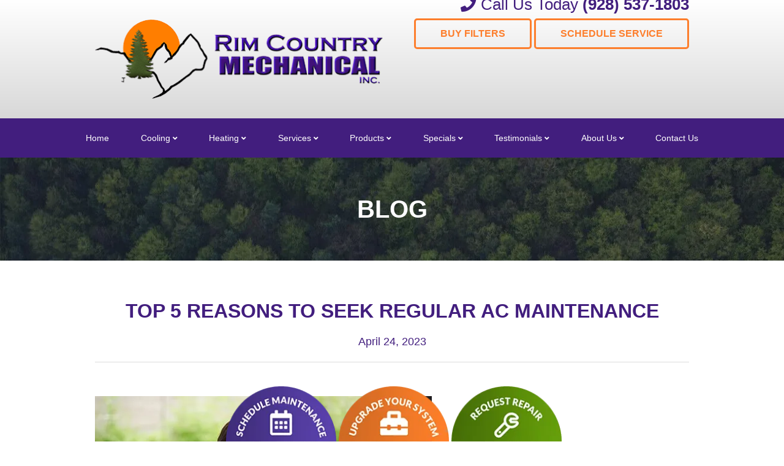

--- FILE ---
content_type: text/html; charset=UTF-8
request_url: https://rimcountrymechanical.com/top-5-reasons-to-seek-ac-maintenance/
body_size: 33621
content:
<!doctype html> <html lang="en-US" class="no-js"> <head><script>if(navigator.userAgent.match(/MSIE|Internet Explorer/i)||navigator.userAgent.match(/Trident\/7\..*?rv:11/i)){let e=document.location.href;if(!e.match(/[?&]nonitro/)){if(e.indexOf("?")==-1){if(e.indexOf("#")==-1){document.location.href=e+"?nonitro=1"}else{document.location.href=e.replace("#","?nonitro=1#")}}else{if(e.indexOf("#")==-1){document.location.href=e+"&nonitro=1"}else{document.location.href=e.replace("#","&nonitro=1#")}}}}</script><link rel="preconnect" href="https://cdn-ilagpmn.nitrocdn.com" /><meta charset="UTF-8" /><title>Top 5 Reasons to Seek Regular AC Maintenance | Rim Country</title><meta property="og:image" content="/wp-content/uploads/Rim_FacebookThumbnail.jpg" /><meta property="og:image:secure_url" content="/wp-content/uploads/Rim_FacebookThumbnail.jpg" /><meta http-equiv="X-UA-Compatible" content="IE=edge,chrome=1" /><meta name="viewport" content="width=device-width,initial-scale=1.0" /><meta name='robots' content='index, follow, max-image-preview:large, max-snippet:-1, max-video-preview:-1' /><meta name="description" content="Regular AC maintenance can help increase the energy efficiency of your air conditioner among other benefits. Read our blog post to learn more!" /><meta property="og:locale" content="en_US" /><meta property="og:type" content="article" /><meta property="og:title" content="Top 5 Reasons to Seek Regular AC Maintenance | Rim Country" /><meta property="og:description" content="Regular AC maintenance can help increase the energy efficiency of your air conditioner among other benefits. Read our blog post to learn more!" /><meta property="og:url" content="https://rimcountrymechanical.com/top-5-reasons-to-seek-ac-maintenance/" /><meta property="og:site_name" content="Rim Country Mechanical, Inc." /><meta property="article:publisher" content="https://www.facebook.com/Rim-Country-Mechanical-Inc-116018845139872/" /><meta property="article:published_time" content="2023-04-24T20:12:33+00:00" /><meta property="og:image" content="https://rimcountrymechanical.com/wp-content/uploads/Lennox-Technician-Working-on-System-Diagnostic.jpg" /><meta property="og:image:width" content="550" /><meta property="og:image:height" content="458" /><meta property="og:image:type" content="image/jpeg" /><meta name="author" content="rimeditor" /><meta name="twitter:card" content="summary_large_image" /><meta name="twitter:label1" content="Written by" /><meta name="twitter:data1" content="rimeditor" /><meta name="twitter:label2" content="Est. reading time" /><meta name="twitter:data2" content="2 minutes" /><meta name="generator" content="NitroPack" /><script>var NPSH,NitroScrollHelper;NPSH=NitroScrollHelper=function(){let e=null;const o=window.sessionStorage.getItem("nitroScrollPos");function t(){let e=JSON.parse(window.sessionStorage.getItem("nitroScrollPos"))||{};if(typeof e!=="object"){e={}}e[document.URL]=window.scrollY;window.sessionStorage.setItem("nitroScrollPos",JSON.stringify(e))}window.addEventListener("scroll",function(){if(e!==null){clearTimeout(e)}e=setTimeout(t,200)},{passive:true});let r={};r.getScrollPos=()=>{if(!o){return 0}const e=JSON.parse(o);return e[document.URL]||0};r.isScrolled=()=>{return r.getScrollPos()>document.documentElement.clientHeight*.5};return r}();</script><script>(function(){var a=false;var e=document.documentElement.classList;var i=navigator.userAgent.toLowerCase();var n=["android","iphone","ipad"];var r=n.length;var o;var d=null;for(var t=0;t<r;t++){o=n[t];if(i.indexOf(o)>-1)d=o;if(e.contains(o)){a=true;e.remove(o)}}if(a&&d){e.add(d);if(d=="iphone"||d=="ipad"){e.add("ios")}}})();</script><script type="text/worker" id="nitro-web-worker">var preloadRequests=0;var remainingCount={};var baseURI="";self.onmessage=function(e){switch(e.data.cmd){case"RESOURCE_PRELOAD":var o=e.data.requestId;remainingCount[o]=0;e.data.resources.forEach(function(e){preload(e,function(o){return function(){console.log(o+" DONE: "+e);if(--remainingCount[o]==0){self.postMessage({cmd:"RESOURCE_PRELOAD",requestId:o})}}}(o));remainingCount[o]++});break;case"SET_BASEURI":baseURI=e.data.uri;break}};async function preload(e,o){if(typeof URL!=="undefined"&&baseURI){try{var a=new URL(e,baseURI);e=a.href}catch(e){console.log("Worker error: "+e.message)}}console.log("Preloading "+e);try{var n=new Request(e,{mode:"no-cors",redirect:"follow"});await fetch(n);o()}catch(a){console.log(a);var r=new XMLHttpRequest;r.responseType="blob";r.onload=o;r.onerror=o;r.open("GET",e,true);r.send()}}</script><script nitro-exclude>window.nitroGtmExcludes = 'WyJhLHMseSxuLGMsaCxpLGQsZSIsImEsIHMsIHksIG4sIGMsIGgsIGksIGQsIGUiLCJhc3luY1xcLWhpZGUiLCJ2YXIgX3Z3b19jb2RlIiwidHJ1c3Rsb2dvXFwuanMiLCJUcnVzdExvZ28iLCIuKj91c2VcXC50eXBla2l0XFwubmV0Lio/IiwiLio/[base64]/[base64]/YXBwXFwuZWN3aWRcXC5jb20uKj8iLCJwYXlwYWxcXC5jb21cXFwvc2RrXFxcL2pzIiwidmFyIGFuZ2VsbGV5ZV9pbl9jb250ZW50X3BhcmFtIiwiYXBwXFwub250cmFwb3J0XFwuY29tIiwiLio/bXNnc25kclxcLmNvbS4qPyIsIi4qP3NlYXJjaGxpZ2h0XFwucGFydG5lcnNcXFwvcGhvdG9uXFxcL3Bob3Rvbi4qP2pzIiwiLio/cm9vZlxcLXF1b3RlXFwtcHJvXFwtd2lkZ2V0XFwuanMuKj8iLCIuKj9jYWxsdHJrLio/IiwiLio/Y2FsbHJhaWwuKj8iLCIuKj9ibG9naGVyYWRzLio/IiwiLio/[base64]/IiwiaHR0cHNcXDpcXFwvXFxcL2N3dlxcLmlvXFxcLy4qPyIsIi4qP3dlYlxcLmNtcFxcLnVzZXJjZW50cmljc1xcLmV1XFxcL3VpXFxcL2xvYWRlclxcLmpzLio/IiwiLio/b3Nhbm9cXC5jb21cXFwvLio/IiwiaHR0cHNcXDpcXFwvXFxcL2FwaVxcLnNjaGVkdWxlZW5naW5lXFwubmV0XFxcL3NlXFwtd2ViXFwtYXBpLio/[base64]/IiwiLio/[base64]/aWRcXD0iLCJodHRwc1xcOlxcXC9cXFwvYXBpXFwuc2NoZWR1bGVlbmdpbmVcXC5uZXRcXFwvc2VcXC13ZWJcXC1hcGkuKj8iXQ==';</script><script id="nprl">(()=>{if(window.NPRL!=undefined)return;(function(e){var t=e.prototype;t.after||(t.after=function(){var e,t=arguments,n=t.length,r=0,i=this,o=i.parentNode,a=Node,c=String,u=document;if(o!==null){while(r<n){(e=t[r])instanceof a?(i=i.nextSibling)!==null?o.insertBefore(e,i):o.appendChild(e):o.appendChild(u.createTextNode(c(e)));++r}}})})(Element);var e,t;e=t=function(){var t=false;var r=window.URL||window.webkitURL;var i=true;var o=true;var a=2;var c=null;var u=null;var d=true;var s=window.nitroGtmExcludes!=undefined;var l=s?JSON.parse(atob(window.nitroGtmExcludes)).map(e=>new RegExp(e)):[];var f;var m;var v=null;var p=null;var g=null;var h={touch:["touchmove","touchend"],default:["mousemove","click","keydown","wheel"]};var E=true;var y=[];var w=false;var b=[];var S=0;var N=0;var L=false;var T=0;var R=null;var O=false;var A=false;var C=false;var P=[];var I=[];var M=[];var k=[];var x=false;var _={};var j=new Map;var B="noModule"in HTMLScriptElement.prototype;var q=requestAnimationFrame||mozRequestAnimationFrame||webkitRequestAnimationFrame||msRequestAnimationFrame;const D="gtm.js?id=";function H(e,t){if(!_[e]){_[e]=[]}_[e].push(t)}function U(e,t){if(_[e]){var n=0,r=_[e];for(var n=0;n<r.length;n++){r[n].call(this,t)}}}function Y(){(function(e,t){var r=null;var i=function(e){r(e)};var o=null;var a={};var c=null;var u=null;var d=0;e.addEventListener(t,function(r){if(["load","DOMContentLoaded"].indexOf(t)!=-1){if(u){Q(function(){e.triggerNitroEvent(t)})}c=true}else if(t=="readystatechange"){d++;n.ogReadyState=d==1?"interactive":"complete";if(u&&u>=d){n.documentReadyState=n.ogReadyState;Q(function(){e.triggerNitroEvent(t)})}}});e.addEventListener(t+"Nitro",function(e){if(["load","DOMContentLoaded"].indexOf(t)!=-1){if(!c){e.preventDefault();e.stopImmediatePropagation()}else{}u=true}else if(t=="readystatechange"){u=n.documentReadyState=="interactive"?1:2;if(d<u){e.preventDefault();e.stopImmediatePropagation()}}});switch(t){case"load":o="onload";break;case"readystatechange":o="onreadystatechange";break;case"pageshow":o="onpageshow";break;default:o=null;break}if(o){Object.defineProperty(e,o,{get:function(){return r},set:function(n){if(typeof n!=="function"){r=null;e.removeEventListener(t+"Nitro",i)}else{if(!r){e.addEventListener(t+"Nitro",i)}r=n}}})}Object.defineProperty(e,"addEventListener"+t,{value:function(r){if(r!=t||!n.startedScriptLoading||document.currentScript&&document.currentScript.hasAttribute("nitro-exclude")){}else{arguments[0]+="Nitro"}e.ogAddEventListener.apply(e,arguments);a[arguments[1]]=arguments[0]}});Object.defineProperty(e,"removeEventListener"+t,{value:function(t){var n=a[arguments[1]];arguments[0]=n;e.ogRemoveEventListener.apply(e,arguments)}});Object.defineProperty(e,"triggerNitroEvent"+t,{value:function(t,n){n=n||e;var r=new Event(t+"Nitro",{bubbles:true});r.isNitroPack=true;Object.defineProperty(r,"type",{get:function(){return t},set:function(){}});Object.defineProperty(r,"target",{get:function(){return n},set:function(){}});e.dispatchEvent(r)}});if(typeof e.triggerNitroEvent==="undefined"){(function(){var t=e.addEventListener;var n=e.removeEventListener;Object.defineProperty(e,"ogAddEventListener",{value:t});Object.defineProperty(e,"ogRemoveEventListener",{value:n});Object.defineProperty(e,"addEventListener",{value:function(n){var r="addEventListener"+n;if(typeof e[r]!=="undefined"){e[r].apply(e,arguments)}else{t.apply(e,arguments)}},writable:true});Object.defineProperty(e,"removeEventListener",{value:function(t){var r="removeEventListener"+t;if(typeof e[r]!=="undefined"){e[r].apply(e,arguments)}else{n.apply(e,arguments)}}});Object.defineProperty(e,"triggerNitroEvent",{value:function(t,n){var r="triggerNitroEvent"+t;if(typeof e[r]!=="undefined"){e[r].apply(e,arguments)}}})})()}}).apply(null,arguments)}Y(window,"load");Y(window,"pageshow");Y(window,"DOMContentLoaded");Y(document,"DOMContentLoaded");Y(document,"readystatechange");try{var F=new Worker(r.createObjectURL(new Blob([document.getElementById("nitro-web-worker").textContent],{type:"text/javascript"})))}catch(e){var F=new Worker("data:text/javascript;base64,"+btoa(document.getElementById("nitro-web-worker").textContent))}F.onmessage=function(e){if(e.data.cmd=="RESOURCE_PRELOAD"){U(e.data.requestId,e)}};if(typeof document.baseURI!=="undefined"){F.postMessage({cmd:"SET_BASEURI",uri:document.baseURI})}var G=function(e){if(--S==0){Q(K)}};var W=function(e){e.target.removeEventListener("load",W);e.target.removeEventListener("error",W);e.target.removeEventListener("nitroTimeout",W);if(e.type!="nitroTimeout"){clearTimeout(e.target.nitroTimeout)}if(--N==0&&S==0){Q(J)}};var X=function(e){var t=e.textContent;try{var n=r.createObjectURL(new Blob([t.replace(/^(?:<!--)?(.*?)(?:-->)?$/gm,"$1")],{type:"text/javascript"}))}catch(e){var n="data:text/javascript;base64,"+btoa(t.replace(/^(?:<!--)?(.*?)(?:-->)?$/gm,"$1"))}return n};var K=function(){n.documentReadyState="interactive";document.triggerNitroEvent("readystatechange");document.triggerNitroEvent("DOMContentLoaded");if(window.pageYOffset||window.pageXOffset){window.dispatchEvent(new Event("scroll"))}A=true;Q(function(){if(N==0){Q(J)}Q($)})};var J=function(){if(!A||O)return;O=true;R.disconnect();en();n.documentReadyState="complete";document.triggerNitroEvent("readystatechange");window.triggerNitroEvent("load",document);window.triggerNitroEvent("pageshow",document);if(window.pageYOffset||window.pageXOffset||location.hash){let e=typeof history.scrollRestoration!=="undefined"&&history.scrollRestoration=="auto";if(e&&typeof NPSH!=="undefined"&&NPSH.getScrollPos()>0&&window.pageYOffset>document.documentElement.clientHeight*.5){window.scrollTo(0,NPSH.getScrollPos())}else if(location.hash){try{let e=document.querySelector(location.hash);if(e){e.scrollIntoView()}}catch(e){}}}var e=null;if(a==1){e=eo}else{e=eu}Q(e)};var Q=function(e){setTimeout(e,0)};var V=function(e){if(e.type=="touchend"||e.type=="click"){g=e}};var $=function(){if(d&&g){setTimeout(function(e){return function(){var t=function(e,t,n){var r=new Event(e,{bubbles:true,cancelable:true});if(e=="click"){r.clientX=t;r.clientY=n}else{r.touches=[{clientX:t,clientY:n}]}return r};var n;if(e.type=="touchend"){var r=e.changedTouches[0];n=document.elementFromPoint(r.clientX,r.clientY);n.dispatchEvent(t("touchstart"),r.clientX,r.clientY);n.dispatchEvent(t("touchend"),r.clientX,r.clientY);n.dispatchEvent(t("click"),r.clientX,r.clientY)}else if(e.type=="click"){n=document.elementFromPoint(e.clientX,e.clientY);n.dispatchEvent(t("click"),e.clientX,e.clientY)}}}(g),150);g=null}};var z=function(e){if(e.tagName=="SCRIPT"&&!e.hasAttribute("data-nitro-for-id")&&!e.hasAttribute("nitro-document-write")||e.tagName=="IMG"&&(e.hasAttribute("src")||e.hasAttribute("srcset"))||e.tagName=="IFRAME"&&e.hasAttribute("src")||e.tagName=="LINK"&&e.hasAttribute("href")&&e.hasAttribute("rel")&&e.getAttribute("rel")=="stylesheet"){if(e.tagName==="IFRAME"&&e.src.indexOf("about:blank")>-1){return}var t="";switch(e.tagName){case"LINK":t=e.href;break;case"IMG":if(k.indexOf(e)>-1)return;t=e.srcset||e.src;break;default:t=e.src;break}var n=e.getAttribute("type");if(!t&&e.tagName!=="SCRIPT")return;if((e.tagName=="IMG"||e.tagName=="LINK")&&(t.indexOf("data:")===0||t.indexOf("blob:")===0))return;if(e.tagName=="SCRIPT"&&n&&n!=="text/javascript"&&n!=="application/javascript"){if(n!=="module"||!B)return}if(e.tagName==="SCRIPT"){if(k.indexOf(e)>-1)return;if(e.noModule&&B){return}let t=null;if(document.currentScript){if(document.currentScript.src&&document.currentScript.src.indexOf(D)>-1){t=document.currentScript}if(document.currentScript.hasAttribute("data-nitro-gtm-id")){e.setAttribute("data-nitro-gtm-id",document.currentScript.getAttribute("data-nitro-gtm-id"))}}else if(window.nitroCurrentScript){if(window.nitroCurrentScript.src&&window.nitroCurrentScript.src.indexOf(D)>-1){t=window.nitroCurrentScript}}if(t&&s){let n=false;for(const t of l){n=e.src?t.test(e.src):t.test(e.textContent);if(n){break}}if(!n){e.type="text/googletagmanagerscript";let n=t.hasAttribute("data-nitro-gtm-id")?t.getAttribute("data-nitro-gtm-id"):t.id;if(!j.has(n)){j.set(n,[])}let r=j.get(n);r.push(e);return}}if(!e.src){if(e.textContent.length>0){e.textContent+="\n;if(document.currentScript.nitroTimeout) {clearTimeout(document.currentScript.nitroTimeout);}; setTimeout(function() { this.dispatchEvent(new Event('load')); }.bind(document.currentScript), 0);"}else{return}}else{}k.push(e)}if(!e.hasOwnProperty("nitroTimeout")){N++;e.addEventListener("load",W,true);e.addEventListener("error",W,true);e.addEventListener("nitroTimeout",W,true);e.nitroTimeout=setTimeout(function(){console.log("Resource timed out",e);e.dispatchEvent(new Event("nitroTimeout"))},5e3)}}};var Z=function(e){if(e.hasOwnProperty("nitroTimeout")&&e.nitroTimeout){clearTimeout(e.nitroTimeout);e.nitroTimeout=null;e.dispatchEvent(new Event("nitroTimeout"))}};document.documentElement.addEventListener("load",function(e){if(e.target.tagName=="SCRIPT"||e.target.tagName=="IMG"){k.push(e.target)}},true);document.documentElement.addEventListener("error",function(e){if(e.target.tagName=="SCRIPT"||e.target.tagName=="IMG"){k.push(e.target)}},true);var ee=["appendChild","replaceChild","insertBefore","prepend","append","before","after","replaceWith","insertAdjacentElement"];var et=function(){if(s){window._nitro_setTimeout=window.setTimeout;window.setTimeout=function(e,t,...n){let r=document.currentScript||window.nitroCurrentScript;if(!r||r.src&&r.src.indexOf(D)==-1){return window._nitro_setTimeout.call(window,e,t,...n)}return window._nitro_setTimeout.call(window,function(e,t){return function(...n){window.nitroCurrentScript=e;t(...n)}}(r,e),t,...n)}}ee.forEach(function(e){HTMLElement.prototype["og"+e]=HTMLElement.prototype[e];HTMLElement.prototype[e]=function(...t){if(this.parentNode||this===document.documentElement){switch(e){case"replaceChild":case"insertBefore":t.pop();break;case"insertAdjacentElement":t.shift();break}t.forEach(function(e){if(!e)return;if(e.tagName=="SCRIPT"){z(e)}else{if(e.children&&e.children.length>0){e.querySelectorAll("script").forEach(z)}}})}return this["og"+e].apply(this,arguments)}})};var en=function(){if(s&&typeof window._nitro_setTimeout==="function"){window.setTimeout=window._nitro_setTimeout}ee.forEach(function(e){HTMLElement.prototype[e]=HTMLElement.prototype["og"+e]})};var er=async function(){if(o){ef(f);ef(V);if(v){clearTimeout(v);v=null}}if(T===1){L=true;return}else if(T===0){T=-1}n.startedScriptLoading=true;Object.defineProperty(document,"readyState",{get:function(){return n.documentReadyState},set:function(){}});var e=document.documentElement;var t={attributes:true,attributeFilter:["src"],childList:true,subtree:true};R=new MutationObserver(function(e,t){e.forEach(function(e){if(e.type=="childList"&&e.addedNodes.length>0){e.addedNodes.forEach(function(e){if(!document.documentElement.contains(e)){return}if(e.tagName=="IMG"||e.tagName=="IFRAME"||e.tagName=="LINK"){z(e)}})}if(e.type=="childList"&&e.removedNodes.length>0){e.removedNodes.forEach(function(e){if(e.tagName=="IFRAME"||e.tagName=="LINK"){Z(e)}})}if(e.type=="attributes"){var t=e.target;if(!document.documentElement.contains(t)){return}if(t.tagName=="IFRAME"||t.tagName=="LINK"||t.tagName=="IMG"||t.tagName=="SCRIPT"){z(t)}}})});R.observe(e,t);if(!s){et()}await Promise.all(P);var r=b.shift();var i=null;var a=false;while(r){var c;var u=JSON.parse(atob(r.meta));var d=u.delay;if(r.type=="inline"){var l=document.getElementById(r.id);if(l){l.remove()}else{r=b.shift();continue}c=X(l);if(c===false){r=b.shift();continue}}else{c=r.src}if(!a&&r.type!="inline"&&(typeof u.attributes.async!="undefined"||typeof u.attributes.defer!="undefined")){if(i===null){i=r}else if(i===r){a=true}if(!a){b.push(r);r=b.shift();continue}}var m=document.createElement("script");m.src=c;m.setAttribute("data-nitro-for-id",r.id);for(var p in u.attributes){try{if(u.attributes[p]===false){m.setAttribute(p,"")}else{m.setAttribute(p,u.attributes[p])}}catch(e){console.log("Error while setting script attribute",m,e)}}m.async=false;if(u.canonicalLink!=""&&Object.getOwnPropertyDescriptor(m,"src")?.configurable!==false){(e=>{Object.defineProperty(m,"src",{get:function(){return e.canonicalLink},set:function(){}})})(u)}if(d){setTimeout((function(e,t){var n=document.querySelector("[data-nitro-marker-id='"+t+"']");if(n){n.after(e)}else{document.head.appendChild(e)}}).bind(null,m,r.id),d)}else{m.addEventListener("load",G);m.addEventListener("error",G);if(!m.noModule||!B){S++}var g=document.querySelector("[data-nitro-marker-id='"+r.id+"']");if(g){Q(function(e,t){return function(){e.after(t)}}(g,m))}else{Q(function(e){return function(){document.head.appendChild(e)}}(m))}}r=b.shift()}};var ei=function(){var e=document.getElementById("nitro-deferred-styles");var t=document.createElement("div");t.innerHTML=e.textContent;return t};var eo=async function(e){isPreload=e&&e.type=="NitroPreload";if(!isPreload){T=-1;E=false;if(o){ef(f);ef(V);if(v){clearTimeout(v);v=null}}}if(w===false){var t=ei();let e=t.querySelectorAll('style,link[rel="stylesheet"]');w=e.length;if(w){let e=document.getElementById("nitro-deferred-styles-marker");e.replaceWith.apply(e,t.childNodes)}else if(isPreload){Q(ed)}else{es()}}else if(w===0&&!isPreload){es()}};var ea=function(){var e=ei();var t=e.childNodes;var n;var r=[];for(var i=0;i<t.length;i++){n=t[i];if(n.href){r.push(n.href)}}var o="css-preload";H(o,function(e){eo(new Event("NitroPreload"))});if(r.length){F.postMessage({cmd:"RESOURCE_PRELOAD",resources:r,requestId:o})}else{Q(function(){U(o)})}};var ec=function(){if(T===-1)return;T=1;var e=[];var t,n;for(var r=0;r<b.length;r++){t=b[r];if(t.type!="inline"){if(t.src){n=JSON.parse(atob(t.meta));if(n.delay)continue;if(n.attributes.type&&n.attributes.type=="module"&&!B)continue;e.push(t.src)}}}if(e.length){var i="js-preload";H(i,function(e){T=2;if(L){Q(er)}});F.postMessage({cmd:"RESOURCE_PRELOAD",resources:e,requestId:i})}};var eu=function(){while(I.length){style=I.shift();if(style.hasAttribute("nitropack-onload")){style.setAttribute("onload",style.getAttribute("nitropack-onload"));Q(function(e){return function(){e.dispatchEvent(new Event("load"))}}(style))}}while(M.length){style=M.shift();if(style.hasAttribute("nitropack-onerror")){style.setAttribute("onerror",style.getAttribute("nitropack-onerror"));Q(function(e){return function(){e.dispatchEvent(new Event("error"))}}(style))}}};var ed=function(){if(!x){if(i){Q(function(){var e=document.getElementById("nitro-critical-css");if(e){e.remove()}})}x=true;onStylesLoadEvent=new Event("NitroStylesLoaded");onStylesLoadEvent.isNitroPack=true;window.dispatchEvent(onStylesLoadEvent)}};var es=function(){if(a==2){Q(er)}else{eu()}};var el=function(e){m.forEach(function(t){document.addEventListener(t,e,true)})};var ef=function(e){m.forEach(function(t){document.removeEventListener(t,e,true)})};if(s){et()}return{setAutoRemoveCriticalCss:function(e){i=e},registerScript:function(e,t,n){b.push({type:"remote",src:e,id:t,meta:n})},registerInlineScript:function(e,t){b.push({type:"inline",id:e,meta:t})},registerStyle:function(e,t,n){y.push({href:e,rel:t,media:n})},onLoadStyle:function(e){I.push(e);if(w!==false&&--w==0){Q(ed);if(E){E=false}else{es()}}},onErrorStyle:function(e){M.push(e);if(w!==false&&--w==0){Q(ed);if(E){E=false}else{es()}}},loadJs:function(e,t){if(!e.src){var n=X(e);if(n!==false){e.src=n;e.textContent=""}}if(t){Q(function(e,t){return function(){e.after(t)}}(t,e))}else{Q(function(e){return function(){document.head.appendChild(e)}}(e))}},loadQueuedResources:async function(){window.dispatchEvent(new Event("NitroBootStart"));if(p){clearTimeout(p);p=null}window.removeEventListener("load",e.loadQueuedResources);f=a==1?er:eo;if(!o||g){Q(f)}else{if(navigator.userAgent.indexOf(" Edge/")==-1){ea();H("css-preload",ec)}el(f);if(u){if(c){v=setTimeout(f,c)}}else{}}},fontPreload:function(e){var t="critical-fonts";H(t,function(e){document.getElementById("nitro-critical-fonts").type="text/css"});F.postMessage({cmd:"RESOURCE_PRELOAD",resources:e,requestId:t})},boot:function(){if(t)return;t=true;C=typeof NPSH!=="undefined"&&NPSH.isScrolled();let n=document.prerendering;if(location.hash||C||n){o=false}m=h.default.concat(h.touch);p=setTimeout(e.loadQueuedResources,1500);el(V);if(C){e.loadQueuedResources()}else{window.addEventListener("load",e.loadQueuedResources)}},addPrerequisite:function(e){P.push(e)},getTagManagerNodes:function(e){if(!e)return j;return j.get(e)??[]}}}();var n,r;n=r=function(){var t=document.write;return{documentWrite:function(n,r){if(n&&n.hasAttribute("nitro-exclude")){return t.call(document,r)}var i=null;if(n.documentWriteContainer){i=n.documentWriteContainer}else{i=document.createElement("span");n.documentWriteContainer=i}var o=null;if(n){if(n.hasAttribute("data-nitro-for-id")){o=document.querySelector('template[data-nitro-marker-id="'+n.getAttribute("data-nitro-for-id")+'"]')}else{o=n}}i.innerHTML+=r;i.querySelectorAll("script").forEach(function(e){e.setAttribute("nitro-document-write","")});if(!i.parentNode){if(o){o.parentNode.insertBefore(i,o)}else{document.body.appendChild(i)}}var a=document.createElement("span");a.innerHTML=r;var c=a.querySelectorAll("script");if(c.length){c.forEach(function(t){var n=t.getAttributeNames();var r=document.createElement("script");n.forEach(function(e){r.setAttribute(e,t.getAttribute(e))});r.async=false;if(!t.src&&t.textContent){r.textContent=t.textContent}e.loadJs(r,o)})}},TrustLogo:function(e,t){var n=document.getElementById(e);var r=document.createElement("img");r.src=t;n.parentNode.insertBefore(r,n)},documentReadyState:"loading",ogReadyState:document.readyState,startedScriptLoading:false,loadScriptDelayed:function(e,t){setTimeout(function(){var t=document.createElement("script");t.src=e;document.head.appendChild(t)},t)}}}();document.write=function(e){n.documentWrite(document.currentScript,e)};document.writeln=function(e){n.documentWrite(document.currentScript,e+"\n")};window.NPRL=e;window.NitroResourceLoader=t;window.NPh=n;window.NitroPackHelper=r})();</script><template id="nitro-deferred-styles-marker"></template><style id="nitro-fonts">@font-face{font-family:"ryno-service-areas";src:url("https://cdn-ilagpmn.nitrocdn.com/oPhNGCJQYzalhYrkrNvQvUYaDUwteNbM/assets/static/source/rev-2292212/cdn.icomoon.io/198172/ryno-service-areas/24789afedfca1c112078bb1fbbf4a35d.ryno-service-areas.eot");src:url("https://cdn-ilagpmn.nitrocdn.com/oPhNGCJQYzalhYrkrNvQvUYaDUwteNbM/assets/static/source/rev-2292212/cdn.icomoon.io/198172/ryno-service-areas/24789afedfca1c112078bb1fbbf4a35d.ryno-service-areas.woff2") format("woff2");font-weight:normal;font-style:normal;font-display:swap}@font-face{font-family:Font Awesome\ 5 Brands;font-style:normal;font-weight:400;src:url("https://cdn-ilagpmn.nitrocdn.com/oPhNGCJQYzalhYrkrNvQvUYaDUwteNbM/assets/static/source/rev-2292212/use.fontawesome.com/releases/v5.0.4/webfonts/fa-brands-400.eot");src:url("https://cdn-ilagpmn.nitrocdn.com/oPhNGCJQYzalhYrkrNvQvUYaDUwteNbM/assets/static/source/rev-2292212/use.fontawesome.com/releases/v5.0.4/webfonts/fa-brands-400.woff2") format("woff2");font-display:swap}@font-face{font-family:Font Awesome\ 5 Free;font-style:normal;font-weight:400;src:url("https://cdn-ilagpmn.nitrocdn.com/oPhNGCJQYzalhYrkrNvQvUYaDUwteNbM/assets/static/source/rev-2292212/use.fontawesome.com/releases/v5.0.4/webfonts/fa-regular-400.eot");src:url("https://cdn-ilagpmn.nitrocdn.com/oPhNGCJQYzalhYrkrNvQvUYaDUwteNbM/assets/static/source/rev-2292212/use.fontawesome.com/releases/v5.0.4/webfonts/fa-regular-400.woff2") format("woff2");font-display:swap}@font-face{font-family:Font Awesome\ 5 Free;font-style:normal;font-weight:900;src:url("https://cdn-ilagpmn.nitrocdn.com/oPhNGCJQYzalhYrkrNvQvUYaDUwteNbM/assets/static/source/rev-2292212/use.fontawesome.com/releases/v5.0.4/webfonts/fa-solid-900.eot");src:url("https://cdn-ilagpmn.nitrocdn.com/oPhNGCJQYzalhYrkrNvQvUYaDUwteNbM/assets/static/source/rev-2292212/use.fontawesome.com/releases/v5.0.4/webfonts/fa-solid-900.woff2") format("woff2");font-display:swap}</style><style type="text/css" id="nitro-critical-css">.wpcf7 .hidden-fields-container{display:none}.wpcf7 form .wpcf7-response-output{margin:2em .5em 1em;padding:.2em 1em;border:2px solid #00a0d2}.wpcf7 form.init .wpcf7-response-output{display:none}.wpcf7-form-control-wrap{position:relative}html,body{height:100%}html{box-sizing:border-box}*,*:before,*:after{-webkit-box-sizing:inherit;-moz-box-sizing:inherit;box-sizing:inherit}html,body{font-size:100%}body{background:#fff;color:#222;font-family:"Helvetica Neue",Helvetica,Roboto,Arial,sans-serif;font-style:normal;font-weight:normal;line-height:1.5;margin:0;padding:0;position:relative}img{max-width:100%;height:auto}img{-ms-interpolation-mode:bicubic}.left{float:left !important}img{display:inline-block;vertical-align:middle}textarea{height:auto;min-height:50px}.row{margin:0 auto;max-width:62.5rem;width:100%}.row:before,.row:after{content:" ";display:table}.row:after{clear:both}.columns{padding-left:.9375rem;padding-right:.9375rem;width:100%;float:left}.columns+.columns:last-child{float:right}@media only screen{.columns{position:relative;padding-left:.9375rem;padding-right:.9375rem;float:left}.small-12{width:100%}}@media only screen and (min-width:40.0625em){.columns{position:relative;padding-left:.9375rem;padding-right:.9375rem;float:left}.medium-5{width:41.66667%}.medium-7{width:58.33333%}}@media only screen and (min-width:64.0625em){.columns{position:relative;padding-left:.9375rem;padding-right:.9375rem;float:left}.large-6{width:50%}}label{color:#4d4d4d;display:block;font-size:.875rem;font-weight:normal;line-height:1.5;margin-bottom:0}input[type="text"],textarea{-webkit-appearance:none;-moz-appearance:none;border-radius:0;background-color:#fff;border-style:solid;border-width:1px;border-color:#ccc;box-shadow:inset 0 1px 2px rgba(0,0,0,.1);color:rgba(0,0,0,.75);display:block;font-family:inherit;font-size:.875rem;height:2.3125rem;margin:0 0 1rem 0;padding:.5rem;width:100%;-webkit-box-sizing:border-box;-moz-box-sizing:border-box;box-sizing:border-box}textarea[rows]{height:auto}textarea{max-width:100%}::-webkit-input-placeholder{color:#ccc}:-moz-placeholder{color:#ccc}::-moz-placeholder{color:#ccc}:-ms-input-placeholder{color:#ccc}fieldset{border:1px solid #ddd;margin:1.125rem 0;padding:1.25rem}.contain-to-grid{width:100%;background:#333}.contain-to-grid .top-bar{margin-bottom:0}.top-bar{background:#333;height:2.8125rem;line-height:2.8125rem;margin-bottom:0;overflow:hidden;position:relative}.top-bar ul{list-style:none;margin-bottom:0}.top-bar .title-area{margin:0;position:relative}.top-bar .name{font-size:16px;height:2.8125rem;margin:0}.top-bar .toggle-topbar{position:absolute;right:0;top:0}.top-bar .toggle-topbar a{color:#fff;display:block;font-size:.8125rem;font-weight:bold;height:2.8125rem;line-height:2.8125rem;padding:0 .9375rem;position:relative;text-transform:uppercase}.top-bar .toggle-topbar.menu-icon{margin-top:-16px;top:50%}.top-bar .toggle-topbar.menu-icon a{color:#fff;height:34px;line-height:33px;padding:0 2.5rem 0 .9375rem;position:relative}.top-bar .toggle-topbar.menu-icon a span::after{content:"";display:block;height:0;position:absolute;margin-top:-8px;top:50%;right:.9375rem;box-shadow:0 0 0 1px #fff,0 7px 0 1px #fff,0 14px 0 1px #fff;width:16px}.top-bar-section{left:0;position:relative;width:auto}.top-bar-section ul{display:block;font-size:16px;height:auto;margin:0;padding:0;width:100%}.top-bar-section ul li{background:#333}.top-bar-section ul li>a{color:#fff;display:block;font-family:"Helvetica Neue",Helvetica,Roboto,Arial,sans-serif;font-size:.8125rem;font-weight:normal;padding-left:.9375rem;padding:12px 0 12px .9375rem;text-transform:none;width:100%}.top-bar-section .has-dropdown{position:relative}.top-bar-section .has-dropdown>a:after{border:inset 5px;content:"";display:block;height:0;width:0;border-color:transparent transparent transparent rgba(255,255,255,.4);border-left-style:solid;margin-right:.9375rem;margin-top:-4.5px;position:absolute;top:50%;right:0}.top-bar-section .dropdown{clip:rect(1px,1px,1px,1px);height:1px;overflow:hidden;position:absolute !important;width:1px;display:block;padding:0;position:absolute;top:0;z-index:99;left:100%}.top-bar-section .dropdown li{height:auto;width:100%}.top-bar-section .dropdown li a{font-weight:normal;padding:8px .9375rem}@media only screen and (min-width:40.0625em){.top-bar{background:#333;overflow:visible}.top-bar:before,.top-bar:after{content:" ";display:table}.top-bar:after{clear:both}.top-bar .toggle-topbar{display:none}.top-bar .title-area{float:left}.contain-to-grid .top-bar{margin-bottom:0;margin:0 auto;max-width:62.5rem}.top-bar-section{left:0 !important}.top-bar-section ul{display:inline;height:auto !important;width:auto}.top-bar-section ul li{float:left}.top-bar-section li:not(.has-form) a:not(.button){background:#333;line-height:2.8125rem;padding:0 .9375rem}.top-bar-section .has-dropdown>a{padding-right:2.1875rem !important}.top-bar-section .has-dropdown>a:after{border:inset 5px;content:"";display:block;height:0;width:0;border-color:rgba(255,255,255,.4) transparent transparent transparent;border-top-style:solid;margin-top:-2.5px;top:1.40625rem}.top-bar-section .has-dropdown .dropdown li.has-dropdown>a:after{border:none;content:"»";top:.1875rem;right:5px}.top-bar-section .dropdown{left:0;background:transparent;min-width:100%;top:auto}.top-bar-section .dropdown li a{background:#333;color:#fff;line-height:2.8125rem;padding:12px .9375rem;white-space:nowrap}.top-bar-section .dropdown li:not(.has-form):not(.active)>a:not(.button){background:#333;color:#fff}.top-bar-section .dropdown li .dropdown{left:100%;top:0}.top-bar-section .left li .dropdown{right:auto;left:0}.top-bar-section .left li .dropdown li .dropdown{left:100%}}@media only screen and (max-width:40em){.small-only-text-center{text-align:center !important}}@media only screen{.small-text-center{text-align:center !important}}@media only screen and (min-width:40.0625em){.medium-text-right{text-align:right !important}}div,ul,li,h1,h2,p{margin:0;padding:0}a{color:#008cba;line-height:inherit;text-decoration:none}a img{border:none}p{font-family:inherit;font-size:1rem;font-weight:normal;line-height:1.6;margin-bottom:1.25rem;text-rendering:optimizeLegibility}h1,h2{color:#222;font-family:"Helvetica Neue",Helvetica,Roboto,Arial,sans-serif;font-style:normal;font-weight:normal;line-height:1.4;margin-bottom:.5rem;margin-top:.2rem;text-rendering:optimizeLegibility}h1{font-size:2.125rem}h2{font-size:1.6875rem}hr{border:solid #ddd;border-width:1px 0 0;clear:both;height:0;margin:1.25rem 0 1.1875rem}i{font-style:italic;line-height:inherit}ul{font-family:inherit;font-size:1rem;line-height:1.6;list-style-position:outside;margin-bottom:1.25rem}ul{margin-left:1.1rem}ul li ul{margin-left:1.25rem;margin-bottom:0}@media only screen and (min-width:40.0625em){h1,h2{line-height:1.4}h1{font-size:2.75rem}h2{font-size:2.3125rem}}@media only screen{.show-for-small-only{display:inherit !important}}@media only screen and (min-width:40.0625em){.show-for-small-only{display:none !important}}@media only screen and (min-width:64.0625em){.show-for-small-only{display:none !important}}@media only screen and (min-width:90.0625em){.show-for-small-only{display:none !important}}@media only screen and (min-width:120.0625em){.show-for-small-only{display:none !important}}body{background:#fff;font-size:.875rem;font-family:"Lato",sans-serif;color:#000}.content-area p{font-size:1.1rem;line-height:1.595rem}ul{font-size:.8rem}h1,h2{font-family:"Montserrat",sans-serif;font-weight:bold;margin-top:0;text-transform:uppercase}h1{border-bottom:1px solid #000;color:#000;font-size:1.25rem;font-weight:bold;letter-spacing:.125rem;line-height:2.25rem;margin:0 auto;padding:0rem .625rem .625rem;text-align:center;width:-webkit-max-content;width:-moz-max-content;width:max-content}h2{color:#421e7e;font-size:1.675rem;margin-bottom:10px}p{font-size:1rem;line-height:1.195rem}a,a:link,a:visited{color:#421e7e;font-weight:bold;text-decoration:none}form textarea{resize:none}::-webkit-input-placeholder{color:#ccc;opacity:1}:-moz-placeholder{color:#ccc;opacity:1}::-moz-placeholder{color:#ccc;opacity:1}:-ms-input-placeholder{color:#ccc;opacity:1}.header-wrapper{background:rgba(66,30,126,1);position:relative;z-index:3}.header{background:#fff;background:-moz-linear-gradient(top,#fff 0%,#d8d8d8 100%);background:-webkit-linear-gradient(top,#fff 0%,#d8d8d8 100%);background:linear-gradient(to bottom,#fff 0%,#d8d8d8 100%);filter:progid:DXImageTransform.Microsoft.gradient(startColorstr="#ffffff",endColorstr="#d8d8d8",GradientType=0);padding:1.375rem 0rem;position:relative;z-index:2}.header-region{padding-bottom:.625rem}.header-social{-webkit-transform-style:preserve-3d;-moz-transform-style:preserve-3d;transform-style:preserve-3d}.header-right{position:relative;top:50%;-webkit-transform:translateY(-50%);-ms-transform:translateY(-50%);transform:translateY(-50%)}.social-icons{list-style:none;margin:.9375rem 0rem;padding:0;position:relative;top:50%;-webkit-transform:translateY(-50%);-ms-transform:translateY(-50%);transform:translateY(-50%)}.social-icons li{display:inline-block;margin:0 .1rem}.social-icons a{border:1px solid #421e7e;border-radius:50%;color:#421e7e;display:inline-block;height:1.75rem;line-height:1.75rem;text-decoration:none;text-align:center;width:1.75rem}.header-phone{text-align:center;-webkit-transform-style:preserve-3d;-moz-transform-style:preserve-3d;transform-style:preserve-3d}.header-phone,.header-phone a{color:#421e7e;font-size:1.09375rem;font-weight:normal;margin-bottom:0;position:relative;top:50%;-webkit-transform:translateY(-50%);-ms-transform:translateY(-50%);transform:translateY(-50%);text-transform:none}.nav-bar{background:#421e7e}.top-bar{background:none;height:4rem;line-height:4rem}.top-bar .toggle-topbar.menu-icon a{color:#fff !important}.top-bar .toggle-topbar.menu-icon a span::after{box-shadow:0 0 0 1px #fff,0 7px 0 1px #fff,0 14px 0 1px #fff}.top-bar-section li:not(.has-form) a:not(.button){background:none !important;line-height:4rem}.top-bar-section ul li,.top-bar-section li:not(.has-form) a:not(.button){background:none}.top-bar-section ul li>a{color:#fff !important;font-family:"Montserrat",sans-serif;font-size:.875rem;font-weight:normal !important}.top-bar-section .has-dropdown>a::after{display:none}.top-bar-section li:not(.has-form) a:not(.button),.top-bar-section .has-dropdown>a{padding:0 !important;text-align:center}.top-bar-section ul li.has-dropdown .dropdown{display:block;opacity:0;visibility:hidden}.top-bar-section .dropdown li:not(.has-form):not(.active)>a:not(.button),.top-bar-section .dropdown li:not(.has-form) a:not(.button){background:#421e7e !important;color:#fff !important;font-size:.875rem;height:2.375rem;line-height:2.375rem;padding:0 10px !important;text-align:left}.page-header{background:url("https://cdn-ilagpmn.nitrocdn.com/oPhNGCJQYzalhYrkrNvQvUYaDUwteNbM/assets/images/optimized/rev-f6072bc/rimcountrymechanical.com/wp-content/uploads/Rim_page-title-bg.jpg") no-repeat center center;-webkit-background-size:cover;-moz-background-size:cover;-o-background-size:cover;background-size:cover;padding:60px 0}.content-wrapper{margin-bottom:3.75rem;margin-top:3.75rem}.postscript-contact p{font-size:1.1rem;line-height:1.495rem}.postscript-contact .wpcf7-form select option:first-of-type{color:#ccc;opacity:1}.postscript-contact .wpcf7-form select option{color:#000;opacity:1}article.post .date{margin-bottom:15px}article.post{text-align:center}.single article.post{text-align:left}@media screen and (max-width:64em){img{display:block;vertical-align:none;margin:0px auto;float:none}}@media screen and (min-width:40em) and (max-width:64em){.top-bar-section li:not(.has-form) a:not(.button),.top-bar-section .has-dropdown>a{padding:0 9px !important;font-size:12px}}@media screen and (min-width:40em){.top-bar-section ul{display:flex;height:auto !important;justify-content:space-between;width:100%}}@media screen and (max-width:40em){.header-logo{margin-bottom:1.25rem}.header-right{transform:none}.ryno-hide-mobile{display:none !important}a.header-phone-link{color:#fff}.top-bar-section .dropdown>.menu-item>a{-webkit-box-shadow:inset 0 9px 14px -9px rgba(0,0,0,1);-moz-box-shadow:inset 0 9px 14px -9px rgba(0,0,0,1);box-shadow:inset 0 9px 14px -9px rgba(0,0,0,1)}.top-bar-section .dropdown>.menu-item~.menu-item>a{box-shadow:none}}.fab,.fas{-moz-osx-font-smoothing:grayscale;-webkit-font-smoothing:antialiased;display:inline-block;font-style:normal;font-variant:normal;text-rendering:auto;line-height:1}.fa-facebook-f:before{content:""}.fa-phone:before{content:""}.fab{font-family:Font Awesome\ 5 Brands}.fas{font-family:Font Awesome\ 5 Free}.fas{font-weight:900}body{background:#fff;font-size:.875rem;font-family:"Lato",sans-serif;color:#000}.content-area p{font-size:1.1rem;line-height:1.595rem}ul{font-size:.8rem}h1,h2{font-family:"Montserrat",sans-serif;font-weight:bold;margin-top:0;text-transform:uppercase}h1{border-bottom:1px solid #000;color:#000;font-size:1.25rem;font-weight:bold;letter-spacing:.125rem;line-height:2.25rem;margin:0 auto;padding:0rem .625rem .625rem;text-align:center;width:-webkit-max-content;width:-moz-max-content;width:max-content}h2{color:#421e7e;font-size:1.675rem;margin-bottom:10px}p{font-size:1rem;line-height:1.195rem}a,a:link,a:visited{color:#421e7e;font-weight:bold;text-decoration:none}form textarea{resize:none}::-webkit-input-placeholder{color:#ccc;opacity:1}:-moz-placeholder{color:#ccc;opacity:1}::-moz-placeholder{color:#ccc;opacity:1}:-ms-input-placeholder{color:#ccc;opacity:1}.header-wrapper{background:rgba(66,30,126,1);position:relative;z-index:3}.header{background:#fff;background:-moz-linear-gradient(top,#fff 0%,#d8d8d8 100%);background:-webkit-linear-gradient(top,#fff 0%,#d8d8d8 100%);background:linear-gradient(to bottom,#fff 0%,#d8d8d8 100%);filter:progid:DXImageTransform.Microsoft.gradient(startColorstr="#ffffff",endColorstr="#d8d8d8",GradientType=0);padding:1.375rem 0rem;position:relative;z-index:2}.header-region{padding-bottom:.625rem}.header-social{-webkit-transform-style:preserve-3d;-moz-transform-style:preserve-3d;transform-style:preserve-3d}.header-right{position:relative;top:50%;-webkit-transform:translateY(-50%);-ms-transform:translateY(-50%);transform:translateY(-50%)}.social-icons{list-style:none;margin:.9375rem 0rem;padding:0;position:relative;top:50%;-webkit-transform:translateY(-50%);-ms-transform:translateY(-50%);transform:translateY(-50%)}.social-icons li{display:inline-block;margin:0 .1rem}.social-icons a{border:1px solid #421e7e;border-radius:50%;color:#421e7e;display:inline-block;height:1.75rem;line-height:1.75rem;text-decoration:none;text-align:center;width:1.75rem}.header-phone{text-align:center;-webkit-transform-style:preserve-3d;-moz-transform-style:preserve-3d;transform-style:preserve-3d}.header-phone,.header-phone a{color:#421e7e;font-size:1.09375rem;font-weight:normal;margin-bottom:0;position:relative;top:50%;-webkit-transform:translateY(-50%);-ms-transform:translateY(-50%);transform:translateY(-50%);text-transform:none}.nav-bar{background:#421e7e}.top-bar{background:none;height:4rem;line-height:4rem}.top-bar .toggle-topbar.menu-icon a{color:#fff !important}.top-bar .toggle-topbar.menu-icon a span::after{box-shadow:0 0 0 1px #fff,0 7px 0 1px #fff,0 14px 0 1px #fff}.top-bar-section li:not(.has-form) a:not(.button){background:none !important;line-height:4rem}.top-bar-section ul li,.top-bar-section li:not(.has-form) a:not(.button){background:none}.top-bar-section ul li>a{color:#fff !important;font-family:"Montserrat",sans-serif;font-size:.875rem;font-weight:normal !important}.top-bar-section .has-dropdown>a::after{display:none}.top-bar-section li:not(.has-form) a:not(.button),.top-bar-section .has-dropdown>a{padding:0 !important;text-align:center}.top-bar-section ul li.has-dropdown .dropdown{display:block;opacity:0;visibility:hidden}.top-bar-section .dropdown li:not(.has-form):not(.active)>a:not(.button),.top-bar-section .dropdown li:not(.has-form) a:not(.button){background:#421e7e !important;color:#fff !important;font-size:.875rem;height:2.375rem;line-height:2.375rem;padding:0 10px !important;text-align:left}.page-header{background:url("https://cdn-ilagpmn.nitrocdn.com/oPhNGCJQYzalhYrkrNvQvUYaDUwteNbM/assets/images/optimized/rev-f6072bc/rimcountrymechanical.com/wp-content/uploads/Rim_page-title-bg.jpg") no-repeat center center;-webkit-background-size:cover;-moz-background-size:cover;-o-background-size:cover;background-size:cover;padding:60px 0}.content-wrapper{margin-bottom:3.75rem;margin-top:3.75rem}.postscript-contact p{font-size:1.1rem;line-height:1.495rem}.postscript-contact .wpcf7-form select option:first-of-type{color:#ccc;opacity:1}.postscript-contact .wpcf7-form select option{color:#000;opacity:1}article.post .date{margin-bottom:15px}article.post{text-align:center}.single article.post{text-align:left}@media screen and (max-width:64em){img{display:block;vertical-align:none;margin:0px auto;float:none}}@media screen and (min-width:40em) and (max-width:64em){.top-bar-section li:not(.has-form) a:not(.button),.top-bar-section .has-dropdown>a{padding:0 9px !important;font-size:12px}}@media screen and (min-width:40em){.top-bar-section ul{display:flex;height:auto !important;justify-content:space-between;width:100%}}@media screen and (max-width:40em){.header-logo{margin-bottom:1.25rem}.header-right{transform:none}.ryno-hide-mobile{display:none !important}a.header-phone-link{color:#fff}.top-bar-section .dropdown>.menu-item>a{-webkit-box-shadow:inset 0 9px 14px -9px rgba(0,0,0,1);-moz-box-shadow:inset 0 9px 14px -9px rgba(0,0,0,1);box-shadow:inset 0 9px 14px -9px rgba(0,0,0,1)}.top-bar-section .dropdown>.menu-item~.menu-item>a{box-shadow:none}}.top-bar-section .has-dropdown>a::after{font-family:"Font Awesome 5 Free";content:"";font-weight:600;font-size:12px;color:#fff;display:inline-block;border:none;margin-top:0px;position:static;margin-left:4px;margin-right:0;width:auto}.top-bar-section .has-dropdown .dropdown li.has-dropdown>a:after{content:""}.page-header div{color:#fff;text-transform:uppercase;font-weight:900;font-size:2.5rem;line-height:3rem;text-align:center}body:not(.home) .content-wrapper h2{font-size:1.7rem;line-height:2.2rem;font-weight:900}.single .date{color:#421e7e;text-align:center}.single h1{color:#421e7e;font-size:2rem;line-height:45px;width:100%;border-bottom:0;text-align:center;padding:0;margin-bottom:15px;letter-spacing:initial}.single .date+hr{margin-bottom:55px}.header-logo{padding-top:10px}.header-phone,.header-phone a{font-size:1.6rem}.header-phone-link{font-weight:900}.social-icons{margin:5px 0}div#header-btn{margin-top:-15px}#header-btn a{font-size:16px;display:inline-block;border-radius:5px;padding:10px 40px;font-weight:600;text-transform:uppercase;border:3px solid #fd7e2c;color:#fd7e2c}#static-cta-wrap{position:fixed;bottom:0;width:100%;margin:0 auto;z-index:9999}#static-cta-wrap ul{left:-87px;margin-bottom:0;margin-left:auto;margin-right:auto;padding-bottom:0;position:relative;text-align:center;width:100%}#static-cta-wrap ul li{list-style:none;display:inline-block;background:none;width:180px;height:100px}#static-cta-wrap ul li a{position:absolute;bottom:0}#static-cta-wrap ul li img{width:180px}@media screen and (max-width:1023px) and (min-width:640px){.top-bar-section ul{justify-content:space-around}.top-bar-section .has-dropdown>a::after{display:none}}@media screen and (max-width:639px){.top-bar-section ul{background-color:#421e7e}.header-phone{margin-top:35px}a.header-phone-link{color:#421e7e}#static-cta-wrap ul{left:0}#static-cta-wrap ul li img{width:100px}#static-cta-wrap ul li{width:100px;height:45px}#static-cta-wrap ul li a{position:initial}}@media screen and (max-width:639px){#header-btn a{display:block}#header-btn a:not(:last-of-type){margin-bottom:15px}}.wpcf7 p{margin:0 !important}#wpcf7-696a7277450de-wrapper{display:none !important;visibility:hidden !important}:where(section h1),:where(article h1),:where(nav h1),:where(aside h1){font-size:2em}</style> <link rel="shortcut icon" href="https://cdn-ilagpmn.nitrocdn.com/oPhNGCJQYzalhYrkrNvQvUYaDUwteNbM/assets/images/optimized/rev-f6072bc/rimcountrymechanical.com/wp-content/uploads/favicon-2.png" />     <link href="//www.google-analytics.com" rel="dns-prefetch" />           <link rel="canonical" href="https://rimcountrymechanical.com/top-5-reasons-to-seek-ac-maintenance/" />                   <script type="application/ld+json" class="yoast-schema-graph">{"@context":"https://schema.org","@graph":[{"@type":"Article","@id":"https://rimcountrymechanical.com/top-5-reasons-to-seek-ac-maintenance/#article","isPartOf":{"@id":"https://rimcountrymechanical.com/top-5-reasons-to-seek-ac-maintenance/"},"author":{"name":"rimeditor","@id":"https://rimcountrymechanical.com/#/schema/person/7c288e980b4752a0f97f43508aee45e7"},"headline":"Top 5 Reasons to Seek Regular AC Maintenance","datePublished":"2023-04-24T20:12:33+00:00","mainEntityOfPage":{"@id":"https://rimcountrymechanical.com/top-5-reasons-to-seek-ac-maintenance/"},"wordCount":384,"commentCount":0,"publisher":{"@id":"https://rimcountrymechanical.com/#organization"},"image":{"@id":"https://rimcountrymechanical.com/top-5-reasons-to-seek-ac-maintenance/#primaryimage"},"thumbnailUrl":"https://rimcountrymechanical.com/wp-content/uploads/Lennox-Technician-Working-on-System-Diagnostic.jpg","keywords":["AC Maintenance"],"articleSection":["HVAC"],"inLanguage":"en-US","potentialAction":[{"@type":"CommentAction","name":"Comment","target":["https://rimcountrymechanical.com/top-5-reasons-to-seek-ac-maintenance/#respond"]}]},{"@type":"WebPage","@id":"https://rimcountrymechanical.com/top-5-reasons-to-seek-ac-maintenance/","url":"https://rimcountrymechanical.com/top-5-reasons-to-seek-ac-maintenance/","name":"Top 5 Reasons to Seek Regular AC Maintenance | Rim Country","isPartOf":{"@id":"https://rimcountrymechanical.com/#website"},"primaryImageOfPage":{"@id":"https://rimcountrymechanical.com/top-5-reasons-to-seek-ac-maintenance/#primaryimage"},"image":{"@id":"https://rimcountrymechanical.com/top-5-reasons-to-seek-ac-maintenance/#primaryimage"},"thumbnailUrl":"https://rimcountrymechanical.com/wp-content/uploads/Lennox-Technician-Working-on-System-Diagnostic.jpg","datePublished":"2023-04-24T20:12:33+00:00","description":"Regular AC maintenance can help increase the energy efficiency of your air conditioner among other benefits. Read our blog post to learn more!","breadcrumb":{"@id":"https://rimcountrymechanical.com/top-5-reasons-to-seek-ac-maintenance/#breadcrumb"},"inLanguage":"en-US","potentialAction":[{"@type":"ReadAction","target":["https://rimcountrymechanical.com/top-5-reasons-to-seek-ac-maintenance/"]}]},{"@type":"ImageObject","inLanguage":"en-US","@id":"https://rimcountrymechanical.com/top-5-reasons-to-seek-ac-maintenance/#primaryimage","url":"https://rimcountrymechanical.com/wp-content/uploads/Lennox-Technician-Working-on-System-Diagnostic.jpg","contentUrl":"https://rimcountrymechanical.com/wp-content/uploads/Lennox-Technician-Working-on-System-Diagnostic.jpg","width":550,"height":458,"caption":"HVAC Technician Performing AC Maintenance in Show Low, AZ"},{"@type":"BreadcrumbList","@id":"https://rimcountrymechanical.com/top-5-reasons-to-seek-ac-maintenance/#breadcrumb","itemListElement":[{"@type":"ListItem","position":1,"name":"Home","item":"https://rimcountrymechanical.com/"},{"@type":"ListItem","position":2,"name":"Blog","item":"https://rimcountrymechanical.com/blog/"},{"@type":"ListItem","position":3,"name":"Top 5 Reasons to Seek Regular AC Maintenance"}]},{"@type":"WebSite","@id":"https://rimcountrymechanical.com/#website","url":"https://rimcountrymechanical.com/","name":"Rim Country Mechanical, Inc.","description":"","publisher":{"@id":"https://rimcountrymechanical.com/#organization"},"potentialAction":[{"@type":"SearchAction","target":{"@type":"EntryPoint","urlTemplate":"https://rimcountrymechanical.com/?s={search_term_string}"},"query-input":{"@type":"PropertyValueSpecification","valueRequired":true,"valueName":"search_term_string"}}],"inLanguage":"en-US"},{"@type":"Organization","@id":"https://rimcountrymechanical.com/#organization","name":"Rim Country Mechanical","url":"https://rimcountrymechanical.com/","logo":{"@type":"ImageObject","inLanguage":"en-US","@id":"https://rimcountrymechanical.com/#/schema/logo/image/","url":"https://rimcountrymechanical.com/wp-content/uploads/rim-country-logo.png","contentUrl":"https://rimcountrymechanical.com/wp-content/uploads/rim-country-logo.png","width":450,"height":147,"caption":"Rim Country Mechanical"},"image":{"@id":"https://rimcountrymechanical.com/#/schema/logo/image/"},"sameAs":["https://www.facebook.com/Rim-Country-Mechanical-Inc-116018845139872/"]},{"@type":"Person","@id":"https://rimcountrymechanical.com/#/schema/person/7c288e980b4752a0f97f43508aee45e7","name":"rimeditor","image":{"@type":"ImageObject","inLanguage":"en-US","@id":"https://rimcountrymechanical.com/#/schema/person/image/","url":"https://secure.gravatar.com/avatar/bd093996214ab25705a3d2edc80070031bee3ba4dd3830f67898fcb456e9c7fc?s=96&d=mm&r=g","contentUrl":"https://secure.gravatar.com/avatar/bd093996214ab25705a3d2edc80070031bee3ba4dd3830f67898fcb456e9c7fc?s=96&d=mm&r=g","caption":"rimeditor"},"url":"https://rimcountrymechanical.com/author/rimeditor/"}]}</script>  <link rel='dns-prefetch' href='//ajax.googleapis.com' /> <link rel='dns-prefetch' href='//cdnjs.cloudflare.com' /> <link rel='dns-prefetch' href='//use.fontawesome.com' /> <link rel='dns-prefetch' href='//cdn.icomoon.io' /> <template data-nitro-marker-id="f57772dc08ed17ed682c896d588257c1-1"></template>             <template data-nitro-marker-id="jquery-js"></template> <template data-nitro-marker-id="jqueryCycle-js"></template> <template data-nitro-marker-id="fontawesome-js"></template> <template data-nitro-marker-id="printThis-js"></template> <link rel="https://api.w.org/" href="https://rimcountrymechanical.com/wp-json/" /><link rel="alternate" title="JSON" type="application/json" href="https://rimcountrymechanical.com/wp-json/wp/v2/posts/4778" /><link rel="alternate" title="oEmbed (JSON)" type="application/json+oembed" href="https://rimcountrymechanical.com/wp-json/oembed/1.0/embed?url=https%3A%2F%2Frimcountrymechanical.com%2Ftop-5-reasons-to-seek-ac-maintenance%2F" /> <link rel="alternate" title="oEmbed (XML)" type="text/xml+oembed" href="https://rimcountrymechanical.com/wp-json/oembed/1.0/embed?url=https%3A%2F%2Frimcountrymechanical.com%2Ftop-5-reasons-to-seek-ac-maintenance%2F&#038;format=xml" /> <template data-nitro-marker-id="6eaede0008a3e5d47e14af4609a75b94-1"></template>    <script nitro-exclude>window.IS_NITROPACK=!0;window.NITROPACK_STATE='FRESH';</script><style>.nitro-cover{visibility:hidden!important;}</style><script nitro-exclude>window.nitro_lazySizesConfig=window.nitro_lazySizesConfig||{};window.nitro_lazySizesConfig.lazyClass="nitro-lazy";nitro_lazySizesConfig.srcAttr="nitro-lazy-src";nitro_lazySizesConfig.srcsetAttr="nitro-lazy-srcset";nitro_lazySizesConfig.expand=10;nitro_lazySizesConfig.expFactor=1;nitro_lazySizesConfig.hFac=1;nitro_lazySizesConfig.loadMode=1;nitro_lazySizesConfig.ricTimeout=50;nitro_lazySizesConfig.loadHidden=true;(function(){let t=null;let e=false;let a=false;let i=window.scrollY;let r=Date.now();function n(){window.removeEventListener("scroll",n);window.nitro_lazySizesConfig.expand=300}function o(t){let e=t.timeStamp-r;let a=Math.abs(i-window.scrollY)/e;let n=Math.max(a*200,300);r=t.timeStamp;i=window.scrollY;window.nitro_lazySizesConfig.expand=n}window.addEventListener("scroll",o,{passive:true});window.addEventListener("NitroStylesLoaded",function(){e=true});window.addEventListener("load",function(){a=true});document.addEventListener("lazybeforeunveil",function(t){let e=false;let a=t.target.getAttribute("nitro-lazy-mask");if(a){let i="url("+a+")";t.target.style.maskImage=i;t.target.style.webkitMaskImage=i;e=true}let i=t.target.getAttribute("nitro-lazy-bg");if(i){let a=t.target.style.backgroundImage.replace("[data-uri]",i.replace(/\(/g,"%28").replace(/\)/g,"%29"));if(a===t.target.style.backgroundImage){a="url("+i.replace(/\(/g,"%28").replace(/\)/g,"%29")+")"}t.target.style.backgroundImage=a;e=true}if(t.target.tagName=="VIDEO"){if(t.target.hasAttribute("nitro-lazy-poster")){t.target.setAttribute("poster",t.target.getAttribute("nitro-lazy-poster"))}else if(!t.target.hasAttribute("poster")){t.target.setAttribute("preload","metadata")}e=true}let r=t.target.getAttribute("data-nitro-fragment-id");if(r){if(!window.loadNitroFragment(r,"lazy")){t.preventDefault();return false}}if(t.target.classList.contains("av-animated-generic")){t.target.classList.add("avia_start_animation","avia_start_delayed_animation");e=true}if(!e){let e=t.target.tagName.toLowerCase();if(e!=="img"&&e!=="iframe"){t.target.querySelectorAll("img[nitro-lazy-src],img[nitro-lazy-srcset]").forEach(function(t){t.classList.add("nitro-lazy")})}}})})();</script><script id="nitro-lazyloader">(function(e,t){if(typeof module=="object"&&module.exports){module.exports=lazySizes}else{e.lazySizes=t(e,e.document,Date)}})(window,function e(e,t,r){"use strict";if(!e.IntersectionObserver||!t.getElementsByClassName||!e.MutationObserver){return}var i,n;var a=t.documentElement;var s=e.HTMLPictureElement;var o="addEventListener";var l="getAttribute";var c=e[o].bind(e);var u=e.setTimeout;var f=e.requestAnimationFrame||u;var d=e.requestIdleCallback||u;var v=/^picture$/i;var m=["load","error","lazyincluded","_lazyloaded"];var g=Array.prototype.forEach;var p=function(e,t){return e.classList.contains(t)};var z=function(e,t){e.classList.add(t)};var h=function(e,t){e.classList.remove(t)};var y=function(e,t,r){var i=r?o:"removeEventListener";if(r){y(e,t)}m.forEach(function(r){e[i](r,t)})};var b=function(e,r,n,a,s){var o=t.createEvent("CustomEvent");if(!n){n={}}n.instance=i;o.initCustomEvent(r,!a,!s,n);e.dispatchEvent(o);return o};var C=function(t,r){var i;if(!s&&(i=e.picturefill||n.pf)){i({reevaluate:true,elements:[t]})}else if(r&&r.src){t.src=r.src}};var w=function(e,t){return(getComputedStyle(e,null)||{})[t]};var E=function(e,t,r){r=r||e.offsetWidth;while(r<n.minSize&&t&&!e._lazysizesWidth){r=t.offsetWidth;t=t.parentNode}return r};var A=function(){var e,r;var i=[];var n=function(){var t;e=true;r=false;while(i.length){t=i.shift();t[0].apply(t[1],t[2])}e=false};return function(a){if(e){a.apply(this,arguments)}else{i.push([a,this,arguments]);if(!r){r=true;(t.hidden?u:f)(n)}}}}();var x=function(e,t){return t?function(){A(e)}:function(){var t=this;var r=arguments;A(function(){e.apply(t,r)})}};var L=function(e){var t;var i=0;var a=n.throttleDelay;var s=n.ricTimeout;var o=function(){t=false;i=r.now();e()};var l=d&&s>49?function(){d(o,{timeout:s});if(s!==n.ricTimeout){s=n.ricTimeout}}:x(function(){u(o)},true);return function(e){var n;if(e=e===true){s=33}if(t){return}t=true;n=a-(r.now()-i);if(n<0){n=0}if(e||n<9){l()}else{u(l,n)}}};var T=function(e){var t,i;var n=99;var a=function(){t=null;e()};var s=function(){var e=r.now()-i;if(e<n){u(s,n-e)}else{(d||a)(a)}};return function(){i=r.now();if(!t){t=u(s,n)}}};var _=function(){var i,s;var o,f,d,m;var E;var T=new Set;var _=new Map;var M=/^img$/i;var R=/^iframe$/i;var W="onscroll"in e&&!/glebot/.test(navigator.userAgent);var O=0;var S=0;var F=function(e){O--;if(S){S--}if(e&&e.target){y(e.target,F)}if(!e||O<0||!e.target){O=0;S=0}if(G.length&&O-S<1&&O<3){u(function(){while(G.length&&O-S<1&&O<4){J({target:G.shift()})}})}};var I=function(e){if(E==null){E=w(t.body,"visibility")=="hidden"}return E||!(w(e.parentNode,"visibility")=="hidden"&&w(e,"visibility")=="hidden")};var P=function(e){z(e.target,n.loadedClass);h(e.target,n.loadingClass);h(e.target,n.lazyClass);y(e.target,D)};var B=x(P);var D=function(e){B({target:e.target})};var $=function(e,t){try{e.contentWindow.location.replace(t)}catch(r){e.src=t}};var k=function(e){var t;var r=e[l](n.srcsetAttr);if(t=n.customMedia[e[l]("data-media")||e[l]("media")]){e.setAttribute("media",t)}if(r){e.setAttribute("srcset",r)}};var q=x(function(e,t,r,i,a){var s,o,c,f,m,p;if(!(m=b(e,"lazybeforeunveil",t)).defaultPrevented){if(i){if(r){z(e,n.autosizesClass)}else{e.setAttribute("sizes",i)}}o=e[l](n.srcsetAttr);s=e[l](n.srcAttr);if(a){c=e.parentNode;f=c&&v.test(c.nodeName||"")}p=t.firesLoad||"src"in e&&(o||s||f);m={target:e};if(p){y(e,F,true);clearTimeout(d);d=u(F,2500);z(e,n.loadingClass);y(e,D,true)}if(f){g.call(c.getElementsByTagName("source"),k)}if(o){e.setAttribute("srcset",o)}else if(s&&!f){if(R.test(e.nodeName)){$(e,s)}else{e.src=s}}if(o||f){C(e,{src:s})}}A(function(){if(e._lazyRace){delete e._lazyRace}if(!p||e.complete){if(p){F(m)}else{O--}P(m)}})});var H=function(e){if(n.isPaused)return;var t,r;var a=M.test(e.nodeName);var o=a&&(e[l](n.sizesAttr)||e[l]("sizes"));var c=o=="auto";if(c&&a&&(e.src||e.srcset)&&!e.complete&&!p(e,n.errorClass)){return}t=b(e,"lazyunveilread").detail;if(c){N.updateElem(e,true,e.offsetWidth)}O++;if((r=G.indexOf(e))!=-1){G.splice(r,1)}_.delete(e);T.delete(e);i.unobserve(e);s.unobserve(e);q(e,t,c,o,a)};var j=function(e){var t,r;for(t=0,r=e.length;t<r;t++){if(e[t].isIntersecting===false){continue}H(e[t].target)}};var G=[];var J=function(e,r){var i,n,a,s;for(n=0,a=e.length;n<a;n++){if(r&&e[n].boundingClientRect.width>0&&e[n].boundingClientRect.height>0){_.set(e[n].target,{rect:e[n].boundingClientRect,scrollTop:t.documentElement.scrollTop,scrollLeft:t.documentElement.scrollLeft})}if(e[n].boundingClientRect.bottom<=0&&e[n].boundingClientRect.right<=0&&e[n].boundingClientRect.left<=0&&e[n].boundingClientRect.top<=0){continue}if(!e[n].isIntersecting){continue}s=e[n].target;if(O-S<1&&O<4){S++;H(s)}else if((i=G.indexOf(s))==-1){G.push(s)}else{G.splice(i,1)}}};var K=function(){var e,t;for(e=0,t=o.length;e<t;e++){if(!o[e]._lazyAdd&&!o[e].classList.contains(n.loadedClass)){o[e]._lazyAdd=true;i.observe(o[e]);s.observe(o[e]);T.add(o[e]);if(!W){H(o[e])}}}};var Q=function(){if(n.isPaused)return;if(_.size===0)return;const r=t.documentElement.scrollTop;const i=t.documentElement.scrollLeft;E=null;const a=r+e.innerHeight+n.expand;const s=i+e.innerWidth+n.expand*n.hFac;const o=r-n.expand;const l=(i-n.expand)*n.hFac;for(let e of _){const[t,r]=e;const i=r.rect.top+r.scrollTop;const n=r.rect.bottom+r.scrollTop;const c=r.rect.left+r.scrollLeft;const u=r.rect.right+r.scrollLeft;if(n>=o&&i<=a&&u>=l&&c<=s&&I(t)){H(t)}}};return{_:function(){m=r.now();o=t.getElementsByClassName(n.lazyClass);i=new IntersectionObserver(j);s=new IntersectionObserver(J,{rootMargin:n.expand+"px "+n.expand*n.hFac+"px"});const e=new ResizeObserver(e=>{if(T.size===0)return;s.disconnect();s=new IntersectionObserver(J,{rootMargin:n.expand+"px "+n.expand*n.hFac+"px"});_=new Map;for(let e of T){s.observe(e)}});e.observe(t.documentElement);c("scroll",L(Q),true);new MutationObserver(K).observe(a,{childList:true,subtree:true,attributes:true});K()},unveil:H}}();var N=function(){var e;var r=x(function(e,t,r,i){var n,a,s;e._lazysizesWidth=i;i+="px";e.setAttribute("sizes",i);if(v.test(t.nodeName||"")){n=t.getElementsByTagName("source");for(a=0,s=n.length;a<s;a++){n[a].setAttribute("sizes",i)}}if(!r.detail.dataAttr){C(e,r.detail)}});var i=function(e,t,i){var n;var a=e.parentNode;if(a){i=E(e,a,i);n=b(e,"lazybeforesizes",{width:i,dataAttr:!!t});if(!n.defaultPrevented){i=n.detail.width;if(i&&i!==e._lazysizesWidth){r(e,a,n,i)}}}};var a=function(){var t;var r=e.length;if(r){t=0;for(;t<r;t++){i(e[t])}}};var s=T(a);return{_:function(){e=t.getElementsByClassName(n.autosizesClass);c("resize",s)},checkElems:s,updateElem:i}}();var M=function(){if(!M.i){M.i=true;N._();_._()}};(function(){var t;var r={lazyClass:"lazyload",lazyWaitClass:"lazyloadwait",loadedClass:"lazyloaded",loadingClass:"lazyloading",preloadClass:"lazypreload",errorClass:"lazyerror",autosizesClass:"lazyautosizes",srcAttr:"data-src",srcsetAttr:"data-srcset",sizesAttr:"data-sizes",minSize:40,customMedia:{},init:true,hFac:.8,loadMode:2,expand:400,ricTimeout:0,throttleDelay:125,isPaused:false};n=e.nitro_lazySizesConfig||e.nitro_lazysizesConfig||{};for(t in r){if(!(t in n)){n[t]=r[t]}}u(function(){if(n.init){M()}})})();i={cfg:n,autoSizer:N,loader:_,init:M,uP:C,aC:z,rC:h,hC:p,fire:b,gW:E,rAF:A};return i});</script><script nitro-exclude>(function(){var t={childList:false,attributes:true,subtree:false,attributeFilter:["src"],attributeOldValue:true};var e=null;var r=[];function n(t){let n=r.indexOf(t);if(n>-1){r.splice(n,1);e.disconnect();a()}t.src=t.getAttribute("nitro-og-src");t.parentNode.querySelector(".nitro-removable-overlay")?.remove()}function i(){if(!e){e=new MutationObserver(function(t,e){t.forEach(t=>{if(t.type=="attributes"&&t.attributeName=="src"){let r=t.target;let n=r.getAttribute("nitro-og-src");let i=r.src;if(i!=n&&t.oldValue!==null){e.disconnect();let o=i.replace(t.oldValue,"");if(i.indexOf("data:")===0&&["?","&"].indexOf(o.substr(0,1))>-1){if(n.indexOf("?")>-1){r.setAttribute("nitro-og-src",n+"&"+o.substr(1))}else{r.setAttribute("nitro-og-src",n+"?"+o.substr(1))}}r.src=t.oldValue;a()}}})})}return e}function o(e){i().observe(e,t)}function a(){r.forEach(o)}window.addEventListener("message",function(t){if(t.data.action&&t.data.action==="playBtnClicked"){var e=document.getElementsByTagName("iframe");for(var r=0;r<e.length;r++){if(t.source===e[r].contentWindow){n(e[r])}}}});document.addEventListener("DOMContentLoaded",function(){document.querySelectorAll("iframe[nitro-og-src]").forEach(t=>{r.push(t)});a()})})();</script><script id="f57772dc08ed17ed682c896d588257c1-1" type="nitropack/inlinescript" class="nitropack-inline-script">
/* <![CDATA[ */
window._wpemojiSettings = {"baseUrl":"https:\/\/s.w.org\/images\/core\/emoji\/16.0.1\/72x72\/","ext":".png","svgUrl":"https:\/\/s.w.org\/images\/core\/emoji\/16.0.1\/svg\/","svgExt":".svg","source":{"concatemoji":"https:\/\/rimcountrymechanical.com\/wp-includes\/js\/wp-emoji-release.min.js?ver=6.8.3"}};
/*! This file is auto-generated */
!function(s,n){var o,i,e;function c(e){try{var t={supportTests:e,timestamp:(new Date).valueOf()};sessionStorage.setItem(o,JSON.stringify(t))}catch(e){}}function p(e,t,n){e.clearRect(0,0,e.canvas.width,e.canvas.height),e.fillText(t,0,0);var t=new Uint32Array(e.getImageData(0,0,e.canvas.width,e.canvas.height).data),a=(e.clearRect(0,0,e.canvas.width,e.canvas.height),e.fillText(n,0,0),new Uint32Array(e.getImageData(0,0,e.canvas.width,e.canvas.height).data));return t.every(function(e,t){return e===a[t]})}function u(e,t){e.clearRect(0,0,e.canvas.width,e.canvas.height),e.fillText(t,0,0);for(var n=e.getImageData(16,16,1,1),a=0;a<n.data.length;a++)if(0!==n.data[a])return!1;return!0}function f(e,t,n,a){switch(t){case"flag":return n(e,"\ud83c\udff3\ufe0f\u200d\u26a7\ufe0f","\ud83c\udff3\ufe0f\u200b\u26a7\ufe0f")?!1:!n(e,"\ud83c\udde8\ud83c\uddf6","\ud83c\udde8\u200b\ud83c\uddf6")&&!n(e,"\ud83c\udff4\udb40\udc67\udb40\udc62\udb40\udc65\udb40\udc6e\udb40\udc67\udb40\udc7f","\ud83c\udff4\u200b\udb40\udc67\u200b\udb40\udc62\u200b\udb40\udc65\u200b\udb40\udc6e\u200b\udb40\udc67\u200b\udb40\udc7f");case"emoji":return!a(e,"\ud83e\udedf")}return!1}function g(e,t,n,a){var r="undefined"!=typeof WorkerGlobalScope&&self instanceof WorkerGlobalScope?new OffscreenCanvas(300,150):s.createElement("canvas"),o=r.getContext("2d",{willReadFrequently:!0}),i=(o.textBaseline="top",o.font="600 32px Arial",{});return e.forEach(function(e){i[e]=t(o,e,n,a)}),i}function t(e){var t=s.createElement("script");t.src=e,t.defer=!0,s.head.appendChild(t)}"undefined"!=typeof Promise&&(o="wpEmojiSettingsSupports",i=["flag","emoji"],n.supports={everything:!0,everythingExceptFlag:!0},e=new Promise(function(e){s.addEventListener("DOMContentLoaded",e,{once:!0})}),new Promise(function(t){var n=function(){try{var e=JSON.parse(sessionStorage.getItem(o));if("object"==typeof e&&"number"==typeof e.timestamp&&(new Date).valueOf()<e.timestamp+604800&&"object"==typeof e.supportTests)return e.supportTests}catch(e){}return null}();if(!n){if("undefined"!=typeof Worker&&"undefined"!=typeof OffscreenCanvas&&"undefined"!=typeof URL&&URL.createObjectURL&&"undefined"!=typeof Blob)try{var e="postMessage("+g.toString()+"("+[JSON.stringify(i),f.toString(),p.toString(),u.toString()].join(",")+"));",a=new Blob([e],{type:"text/javascript"}),r=new Worker(URL.createObjectURL(a),{name:"wpTestEmojiSupports"});return void(r.onmessage=function(e){c(n=e.data),r.terminate(),t(n)})}catch(e){}c(n=g(i,f,p,u))}t(n)}).then(function(e){for(var t in e)n.supports[t]=e[t],n.supports.everything=n.supports.everything&&n.supports[t],"flag"!==t&&(n.supports.everythingExceptFlag=n.supports.everythingExceptFlag&&n.supports[t]);n.supports.everythingExceptFlag=n.supports.everythingExceptFlag&&!n.supports.flag,n.DOMReady=!1,n.readyCallback=function(){n.DOMReady=!0}}).then(function(){return e}).then(function(){var e;n.supports.everything||(n.readyCallback(),(e=n.source||{}).concatemoji?t(e.concatemoji):e.wpemoji&&e.twemoji&&(t(e.twemoji),t(e.wpemoji)))}))}((window,document),window._wpemojiSettings);
/* ]]> */
</script><script id="6eaede0008a3e5d47e14af4609a75b94-1" type="nitropack/inlinescript" class="nitropack-inline-script">
            jQuery(document).ready(function($){
                var default_nav = $(".top-bar-section > div > ul");
                if(default_nav.parent("div").hasClass("right") === true){
                default_nav.unwrap();
                }
            });
        </script><script id="c43fbfc70596de72290c5b165280ba97-1" type="nitropack/inlinescript" class="nitropack-inline-script">
      (function(i,s,o,g,r,a,m){i['GoogleAnalyticsObject']=r;i[r]=i[r]||function(){
      (i[r].q=i[r].q||[]).push(arguments)},i[r].l=1*new Date();a=s.createElement(o),
      m=s.getElementsByTagName(o)[0];a.async=1;a.src=g;m.parentNode.insertBefore(a,m)
      })(window,document,'script','//www.google-analytics.com/analytics.js','ga');

      ga('create', 'UA-101803455-1', 'auto');
      ga('send', 'pageview');
    </script><script id="f7c77ab2022772e17edd517dfab38298-1" type="nitropack/inlinescript" class="nitropack-inline-script">document.getElementById( "ak_js_1" ).setAttribute( "value", ( new Date() ).getTime() );</script><script id="wp-i18n-js-after" type="nitropack/inlinescript" class="nitropack-inline-script">
/* <![CDATA[ */
wp.i18n.setLocaleData( { 'text direction\u0004ltr': [ 'ltr' ] } );
/* ]]> */
</script><script id="contact-form-7-js-before" type="nitropack/inlinescript" class="nitropack-inline-script">var wpcf7={"api":{"root":"https://rimcountrymechanical.com/wp-json/","namespace":"contact-form-7/v1"},"cached":1};</script><script id="7b8638913a574fabe286f53f1730261d-1" type="nitropack/inlinescript" class="nitropack-inline-script">$(document).ready(function(){$(document).foundation()});$(document).ready(function(n){n(".cycle-slideshow").cycle({fx:"fade",pause:1});document.addEventListener("wpcf7mailsent",function(n){location="/thank-you"},false)});</script><script data-nitro-gtm-helper-id="607ea284786f11d7e15a03506ed7ee68-1" id="98561d9c73c6430ff88b7d859f4185a7-1" type="nitropack/inlinescript" class="nitropack-inline-script">(()=>{let t=document.currentScript.getAttribute("data-nitro-gtm-helper-id");let e=NPRL.getTagManagerNodes(t);e.forEach(t=>{let e=t.cloneNode(true);e.type="text/javascript";t.replaceWith(e)})})();</script><script>(function(e){"use strict";if(!e.loadCSS){e.loadCSS=function(){}}var t=loadCSS.relpreload={};t.support=function(){var t;try{t=e.document.createElement("link").relList.supports("preload")}catch(e){t=false}return function(){return t}}();t.bindMediaToggle=function(e){var t=e.media||"all";function a(){e.media=t}if(e.addEventListener){e.addEventListener("load",a)}else if(e.attachEvent){e.attachEvent("onload",a)}setTimeout(function(){e.rel="stylesheet";e.media="only x"});setTimeout(a,3e3)};t.poly=function(){if(t.support()){return}var a=e.document.getElementsByTagName("link");for(var n=0;n<a.length;n++){var o=a[n];if(o.rel==="preload"&&o.getAttribute("as")==="style"&&!o.getAttribute("data-loadcss")){o.setAttribute("data-loadcss",true);t.bindMediaToggle(o)}}};if(!t.support()){t.poly();var a=e.setInterval(t.poly,500);if(e.addEventListener){e.addEventListener("load",function(){t.poly();e.clearInterval(a)})}else if(e.attachEvent){e.attachEvent("onload",function(){t.poly();e.clearInterval(a)})}}if(typeof exports!=="undefined"){exports.loadCSS=loadCSS}else{e.loadCSS=loadCSS}})(typeof global!=="undefined"?global:this);</script><script nitro-exclude>(function(){const e=document.createElement("link");if(!(e.relList&&e.relList.supports&&e.relList.supports("prefetch"))){return}let t=document.cookie.includes("9d63262f59cd9b3378f01392c");let n={initNP_PPL:function(){if(window.NP_PPL!==undefined)return;window.NP_PPL={prefetches:[],lcpEvents:[],other:[]}},logPrefetch:function(e,n,r){let o=JSON.parse(window.sessionStorage.getItem("nitro_prefetched_urls"));if(o===null)o={};if(o[e]===undefined){o[e]={type:n,initiator:r};window.sessionStorage.setItem("nitro_prefetched_urls",JSON.stringify(o))}if(!t)return;window.NP_PPL.prefetches.push({url:e,type:n,initiator:r,timestamp:performance.now()})},logLcpEvent:function(e,n=null){if(!t)return;window.NP_PPL.lcpEvents.push({message:e,data:n,timestamp:performance.now()})},logOther:function(e,n=null){if(!t)return;window.NP_PPL.other.push({message:e,data:n,timestamp:performance.now()})}};if(t){n.initNP_PPL()}let r=0;const o=300;let l=".rimcountrymechanical.com";let c=new RegExp(l+"$");function a(){return performance.now()-r>o}function u(){let e;let t=performance.now();const r={capture:true,passive:true};document.addEventListener("touchstart",o,r);document.addEventListener("mouseover",l,r);function o(e){t=performance.now();const n=e.target.closest("a");if(!n||!s(n)){return}g(n.href,"TOUCH")}function l(r){n.logOther("mouseoverListener() called",r);if(performance.now()-t<1111){return}const o=r.target.closest("a");if(!o||!s(o)){return}o.addEventListener("mouseout",c,{passive:true});e=setTimeout(function(){n.logOther("mouseoverTimer CALLBACK called",r);g(o.href,"HOVER");e=undefined},85)}function c(t){if(t.relatedTarget&&t.target.closest("a")==t.relatedTarget.closest("a")){return}if(e){clearTimeout(e);e=undefined}}}function f(){if(!PerformanceObserver.supportedEntryTypes.includes("largest-contentful-paint")){n.logLcpEvent("PerformanceObserver does not support LCP events in this browser.");return}let e=new PerformanceObserver(e=>{n.logLcpEvent("LCP_DETECTED",e.getEntries().at(-1).element);C=e.getEntries().at(-1).element});let t=function(e){k=window.requestIdleCallback(O);window.removeEventListener("load",t)};I.forEach(e=>{window.addEventListener(e,P,{once:true})});e.observe({type:"largest-contentful-paint",buffered:true});window.addEventListener("load",t)}function s(e){if(!e){n.logOther("Link Not Prefetchable: empty link element.",e);return false}if(!e.href){n.logOther("Link Not Prefetchable: empty href attribute.",e);return false}let t=e.href;let r=null;try{r=new URL(t)}catch(t){n.logOther("Link Not Prefetchable: "+t,e);return false}let o="."+r.hostname.replace("www.","");if(!["http:","https:"].includes(e.protocol)){n.logOther("Link Not Prefetchable: missing protocol in the URL.",e);return false}if(e.protocol=="http:"&&location.protocol=="https:"){n.logOther("Link Not Prefetchable: URL is HTTP but the current page is HTTPS.",e);return false}if(e.getAttribute("href").charAt(0)=="#"||e.hash&&e.pathname+e.search==location.pathname+location.search){n.logOther("Link Not Prefetchable: URL is the current location but with a hash.",e);return false}if(c.exec(o)===null){n.logOther("Link Not Prefetchable: Different domain.",e);return false}for(i=0;i<x.length;i++){if(t.match(x[i])!==null){n.logOther("Link Not Prefetchable: Excluded URL "+t+".",{link:e,regex:x[i]});return false}}return true}function p(){let e=navigator.connection;if(!e){return false}if(e.saveData){n.logOther("Data Saving Mode detected.");return true}return false}function d(){if(M!==null){return M}M=p();return M}if(!window.requestIdleCallback){window.requestIdleCallback=function(e,t){var t=t||{};var n=1;var r=t.timeout||n;var o=performance.now();return setTimeout(function(){e({get didTimeout(){return t.timeout?false:performance.now()-o-n>r},timeRemaining:function(){return Math.max(0,n+(performance.now()-o))}})},n)}}if(!window.cancelIdleCallback){window.cancelIdleCallback=function(e){clearTimeout(e)}}let h=function(e,t){n.logLcpEvent("MUTATION_DETECTED",e);clearTimeout(R);R=setTimeout(T,500,e)};let m=function(){return window.NavAI!==undefined};let g=function(e,t="",o=false){if(b.indexOf(e)>-1){n.logOther("Prefetch skipped: URL is already prefetched.",e);return}if(b.length>15){n.logOther("Prefetch skipped: Maximum prefetches threshold reached.");return}if(!o&&!a()){n.logOther("Prefetch skipped: on cooldown",e);return}if(d()){n.logOther("Prefetch skipped: limited connection",e);return}if(m()){n.logOther("Prefetch skipped: NavAI is present",e);return}let l="prefetch";if(HTMLScriptElement.supports&&HTMLScriptElement.supports("speculationrules")){l=Math.floor(Math.random()*2)===1?"prefetch":"prerender";if(l==="prefetch"){L(e)}if(l==="prerender"){E(e)}}else{L(e)}b.push(e);r=performance.now();n.logPrefetch(e,l,t);return true};function L(e){const t=document.createElement("link");t.rel="prefetch";t.setAttribute("nitro-exclude",true);t.type="text/html";t.href=e;document.head.appendChild(t)}function E(e){let t={prerender:[{source:"list",urls:[e]}]};let n=document.createElement("script");n.type="speculationrules";n.textContent=JSON.stringify(t);document.body.appendChild(n)}function w(e){let t=document.querySelector("body");while(e!=t){if(v(e)){e=e.parentElement;n.logOther("Skipping LCP container level: Inside a <nav> element.",e);continue}let t=Array.from(e.querySelectorAll("a"));n.logOther("filtering links...",t);t=t.filter(t=>{if(v(t)){n.logOther("Skipping link: Inside a <nav> element.",e);return false}return s(t)});if(t.length>0)return[t,e];e=e.parentElement}return[[],null]}function v(e){return e.closest("nav")!==null||e.nodeName=="NAV"}function P(e){S=true;if(y&&!U){_()}}function O(e){y=true;if(S&&!U){if(_()){window.cancelIdleCallback(k)}else{A++;if(A>2){window.cancelIdleCallback(k);n.logLcpEvent("IDLE_CALLBACK_CANCELLED")};}}}function _(){if(C==null){n.logLcpEvent("doLcpPrefetching_CALLBACK_CALLED_WITHOUT_LCP_ELEMENT");return false}let e=[];[e,N]=w(C);if(e.length==0){n.logLcpEvent("NO_LINKS_FOUND");return false}if(e.length>0){g(e[0].href,"LCP",!U);U=true}D.observe(N,{subtree:true,childList:true,attributes:true});n.logLcpEvent("MUTATION_OBSERVER_REGISTERED");window.cancelIdleCallback(k);n.logLcpEvent("IDLE_CALLBACK_CANCELLED")};function T(e){n.logLcpEvent("MUTATION_RESCAN_TRIGGERED",e);let t=w(N)[0];if(t.length>0){g(t[0].href,"LCP_MUTATION")}}let b=[];let C=null;let N=null;let k=0;let A=0;let I=["mousemove","click","keydown","touchmove","touchstart"];let S=false;let y=false;const D=new MutationObserver(h);let R=0;let U=false;let M=null;let x=JSON.parse(atob("W10="));if(Object.prototype.toString.call(x)==="[object Object]"){n.logOther("EXCLUDES_AS_OBJECT",x);let e=[];for(const t in x){e.push(x[t])}x=e}x=x.map(e=>new RegExp(e));if(navigator.connection){navigator.connection.onchange=function(e,t){M=null;n.logOther("Connection changed",{effectiveType:navigator.connection.effectiveType,rtt:navigator.connection.rtt,downlink:navigator.connection.downlink,saveData:navigator.connection.saveData})}}f();u()})();</script><script nitro-exclude>(()=>{window.NitroPack=window.NitroPack||{coreVersion:"dev",isCounted:!1};let e=document.createElement("script");if(e.src="https://nitroscripts.com/oPhNGCJQYzalhYrkrNvQvUYaDUwteNbM",e.async=!0,e.id="nitro-script",document.head.appendChild(e),!window.NitroPack.isCounted){window.NitroPack.isCounted=!0;let t=()=>{navigator.sendBeacon("https://to.getnitropack.com/p",JSON.stringify({siteId:"oPhNGCJQYzalhYrkrNvQvUYaDUwteNbM",url:window.location.href,isOptimized:!!window.IS_NITROPACK,coreVersion:"dev",missReason:window.NPTelemetryMetadata?.missReason||"",pageType:window.NPTelemetryMetadata?.pageType||"",isEligibleForOptimization:!!window.NPTelemetryMetadata?.isEligibleForOptimization}))};(()=>{let e=()=>new Promise(e=>{"complete"===document.readyState?e():window.addEventListener("load",e)}),i=()=>new Promise(e=>{document.prerendering?document.addEventListener("prerenderingchange",e,{once:!0}):e()}),a=async()=>{await i(),await e(),t()};a()})(),window.addEventListener("pageshow",e=>{if(e.persisted){let i=document.prerendering||self.performance?.getEntriesByType?.("navigation")[0]?.activationStart>0;"visible"!==document.visibilityState||i||t()}})}})();</script></head><body class="wp-singular post-template-default single single-post postid-4778 single-format-standard wp-theme-stonecold wp-child-theme-stonecold-child top-5-reasons-to-seek-ac-maintenance"><noscript><iframe src="https://www.googletagmanager.com/ns.html?id=GTM-K8L6BFB" height="0" width="0" style="display:none;visibility:hidden"></iframe></noscript><script>(function(){if(typeof NPSH!=="undefined"&&NPSH.isScrolled()){setTimeout(()=>{document.body.classList.remove("nitro-cover")},1e3);document.body.classList.add("nitro-cover");window.addEventListener("load",function(){document.body.classList.remove("nitro-cover")})}})();</script><div id="concom-sidebar-container"></div><script async defer src="https://plugin.contractorcommerce.com?key=ZomcGiBwI5wyVnMcPqrodU4FImVd1J5TxflBOHqm" nitro-exclude></script><script nitro-exclude id="607ea284786f11d7e15a03506ed7ee68-1" data-nitro-gtm-id="607ea284786f11d7e15a03506ed7ee68-1">(function(w,d,s,l,i){w[l]=w[l]||[];w[l].push({'gtm.start':
 new Date().getTime(),event:'gtm.js'});var f=d.getElementsByTagName(s)[0],
 j=d.createElement(s),dl=l!='dataLayer'?'&l='+l:'';j.async=true;j.src=
 'https://www.googletagmanager.com/gtm.js?id='+i+dl;f.parentNode.insertBefore(j,f);
 })(window,document,'script','dataLayer','GTM-K8L6BFB');</script><template data-nitro-marker-id="c43fbfc70596de72290c5b165280ba97-1"></template>     <div class="wrapper nitro-lazy">  <div class="header-wrapper">   <header id="header_one" class="header" role="banner"> <div class="header-region row" data-equalizer data-options="equalize_on_stack: false">  <div class="header-logo small-12 medium-5 large-6 small-only-text-center columns" data-equalizer-watch> <a href="https://rimcountrymechanical.com" title="Rim Country Mechanical, Inc." rel="home"> <img alt="Rim Country Mechanical logo" nitro-lazy-src="https://cdn-ilagpmn.nitrocdn.com/oPhNGCJQYzalhYrkrNvQvUYaDUwteNbM/assets/images/optimized/rev-f6072bc/rimcountrymechanical.com/wp-content/uploads/rimcountrymechanical-logo.png" class="nitro-lazy" decoding="async" nitro-lazy-empty id="MjE3OjE0MA==-1" src="[data-uri]" /> </a> </div>   <div class="header-social small-12 medium-7 large-6 small-only-text-center columns" data-equalizer-watch> <div class="header-right"> <ul class="social-icons medium-text-right"> <li> <a href="https://www.facebook.com/Rim-Country-Mechanical-Inc-116018845139872/" target="_blank" class="nitro-lazy"> <i class="fab fa-facebook-f"></i> </a> </li> </ul>  <div class="header-phone small-text-center medium-text-right"> <i class="fas fa-phone" data-fa-transform="rotate-90"></i> Call Us Today <span class="ryno-hide-mobile header-phone-link">(928) 537-1803</span> <span class="show-for-small-only nitro-lazy"><a class="header-phone-link" href="tel:(928) 537-1803">(928) 537-1803</a></span> </div>  <div id="header-btn" class="small-text-center medium-text-right"><a href="/shop/">Buy Filters</a> <a href="/contact-us/">Schedule Service</a></div> </div> </div>  </div> </header>   <div class="nav-bar contain-to-grid"> <nav class="top-bar " data-topbar> <ul class="title-area"> <li class="name nitro-lazy"> </li> <li class="toggle-topbar menu-icon"><a href="#"><span>Menu</span></a></li> </ul> <section class="top-bar-section"> <ul id="menu-main-menu" class="left main-navigation"><li id="menu-item-48" class="menu-item menu-item-type-post_type menu-item-object-page menu-item-home menu-item-48"><a href="https://rimcountrymechanical.com/">Home</a></li> <li id="menu-item-600" class="menu-item menu-item-type-post_type menu-item-object-page menu-item-has-children has-dropdown menu-item-600"><a href="https://rimcountrymechanical.com/ac-company-show-low-az/">Cooling</a> <ul class="sub-menu dropdown"> <li id="menu-item-604" class="menu-item menu-item-type-post_type menu-item-object-page menu-item-604"><a href="https://rimcountrymechanical.com/air-conditioner-service-in-show-low/">AC Repair</a></li> <li id="menu-item-601" class="menu-item menu-item-type-post_type menu-item-object-page menu-item-601"><a href="https://rimcountrymechanical.com/air-conditioner-installation-in-show-low/">AC Installation</a></li> <li id="menu-item-602" class="menu-item menu-item-type-post_type menu-item-object-page menu-item-602"><a href="https://rimcountrymechanical.com/air-conditioner-maintenance-in-show-low/">AC Maintenance</a></li> </ul> </li> <li id="menu-item-609" class="menu-item menu-item-type-post_type menu-item-object-page menu-item-has-children has-dropdown menu-item-609"><a href="https://rimcountrymechanical.com/furnace-company-show-low-az/">Heating</a> <ul class="sub-menu dropdown"> <li id="menu-item-608" class="menu-item menu-item-type-post_type menu-item-object-page menu-item-608"><a href="https://rimcountrymechanical.com/furnace-service-in-show-low/">Furnace Repair</a></li> <li id="menu-item-605" class="menu-item menu-item-type-post_type menu-item-object-page menu-item-605"><a href="https://rimcountrymechanical.com/furnace-installation-in-show-low/">Heating Installation</a></li> <li id="menu-item-607" class="menu-item menu-item-type-post_type menu-item-object-page menu-item-607"><a href="https://rimcountrymechanical.com/furnace-replacement-in-show-low/">Furnace Replacement</a></li> <li id="menu-item-606" class="menu-item menu-item-type-post_type menu-item-object-page menu-item-606"><a href="https://rimcountrymechanical.com/furnace-maintenance-in-show-low/">Furnace Maintenance</a></li> </ul> </li> <li id="menu-item-149" class="menu-item menu-item-type-post_type menu-item-object-page menu-item-has-children has-dropdown menu-item-149"><a href="https://rimcountrymechanical.com/services/">Services</a> <ul class="sub-menu dropdown"> <li id="menu-item-614" class="menu-item menu-item-type-post_type menu-item-object-page menu-item-614"><a href="https://rimcountrymechanical.com/service-agreements-in-show-low/">Service Agreements</a></li> <li id="menu-item-610" class="menu-item menu-item-type-post_type menu-item-object-page menu-item-610"><a href="https://rimcountrymechanical.com/indoor-air-quality/">Indoor Air Quality</a></li> <li id="menu-item-1145" class="menu-item menu-item-type-post_type menu-item-object-page menu-item-1145"><a href="https://rimcountrymechanical.com/mini-splits/">Ductless Mini-Split Systems</a></li> <li id="menu-item-1071" class="menu-item menu-item-type-post_type menu-item-object-page menu-item-has-children has-dropdown menu-item-1071"><a href="https://rimcountrymechanical.com/commercial-services/">Commercial HVAC</a> <ul class="sub-menu dropdown"> <li id="menu-item-10347" class="menu-item menu-item-type-post_type menu-item-object-page menu-item-10347"><a href="https://rimcountrymechanical.com/commercial-hvac-repair-show-low-az/">Commercial HVAC Repair</a></li> <li id="menu-item-10348" class="menu-item menu-item-type-post_type menu-item-object-page menu-item-10348"><a href="https://rimcountrymechanical.com/commercial-hvac-installation-show-low-az/">Commercial HVAC Installation</a></li> </ul> </li> <li id="menu-item-1089" class="menu-item menu-item-type-post_type menu-item-object-page menu-item-1089"><a href="https://rimcountrymechanical.com/refrigeration-services/">Refrigeration</a></li> </ul> </li> <li id="menu-item-151" class="menu-item menu-item-type-post_type menu-item-object-page menu-item-has-children has-dropdown menu-item-151"><a href="https://rimcountrymechanical.com/products/">Products</a> <ul class="sub-menu dropdown"> <li id="menu-item-4707" class="menu-item menu-item-type-post_type menu-item-object-page menu-item-4707"><a href="https://rimcountrymechanical.com/shop/">Buy Filters</a></li> </ul> </li> <li id="menu-item-235" class="menu-item menu-item-type-post_type menu-item-object-page menu-item-has-children has-dropdown menu-item-235"><a href="https://rimcountrymechanical.com/promotions/">Specials</a> <ul class="sub-menu dropdown"> <li id="menu-item-234" class="menu-item menu-item-type-post_type menu-item-object-page menu-item-234"><a href="https://rimcountrymechanical.com/financing/">Financing</a></li> <li id="menu-item-613" class="menu-item menu-item-type-post_type menu-item-object-page menu-item-613"><a href="https://rimcountrymechanical.com/energy-calculator/">Energy Calculator</a></li> </ul> </li> <li id="menu-item-236" class="menu-item menu-item-type-post_type menu-item-object-page menu-item-has-children has-dropdown menu-item-236"><a href="https://rimcountrymechanical.com/testimonials/">Testimonials</a> <ul class="sub-menu dropdown"> <li id="menu-item-598" class="menu-item menu-item-type-post_type menu-item-object-page menu-item-598"><a href="https://rimcountrymechanical.com/review-us/">Review Us</a></li> </ul> </li> <li id="menu-item-595" class="menu-item menu-item-type-post_type menu-item-object-page menu-item-has-children has-dropdown menu-item-595"><a href="https://rimcountrymechanical.com/about-us/">About Us</a> <ul class="sub-menu dropdown"> <li id="menu-item-5004" class="menu-item menu-item-type-post_type menu-item-object-page menu-item-5004"><a href="https://rimcountrymechanical.com/service-areas/">Service Areas</a></li> <li id="menu-item-637" class="menu-item menu-item-type-post_type menu-item-object-page current_page_parent menu-item-637"><a href="https://rimcountrymechanical.com/blog/">Blog</a></li> <li id="menu-item-599" class="menu-item menu-item-type-post_type menu-item-object-page menu-item-599"><a href="https://rimcountrymechanical.com/frequently-asked-questions/">FAQ</a></li> <li id="menu-item-597" class="menu-item menu-item-type-post_type menu-item-object-page menu-item-597"><a href="https://rimcountrymechanical.com/hvac-glossary-of-terms/">Glossary</a></li> </ul> </li> <li id="menu-item-233" class="menu-item menu-item-type-post_type menu-item-object-page menu-item-233"><a href="https://rimcountrymechanical.com/contact-us/">Contact Us</a></li> </ul> </section> </nav> </div>  </div>     <div class="spacer"></div> <div class="page-header nitro-lazy"> <div class="row"> <div class="small-12 columns"> <div>Blog</div> </div> </div> </div>  <div class="content-wrapper"> <div class="content-inner-region row">  <section role="main" class="content-area small-12 columns">  <article id="post-4778" class="post-4778 post type-post status-publish format-standard has-post-thumbnail hentry category-hvac tag-ac-maintenance"> <h1>Top 5 Reasons to Seek Regular AC Maintenance</h1> <p class="date">April 24, 2023</p> <hr />  <a href="https://rimcountrymechanical.com/top-5-reasons-to-seek-ac-maintenance/" title="Top 5 Reasons to Seek Regular AC Maintenance"> <img alt="HVAC Technician Performing AC Maintenance in Show Low, AZ" fetchpriority="high" sizes="(max-width: 550px) 100vw, 550px" nitro-lazy-srcset="https://cdn-ilagpmn.nitrocdn.com/oPhNGCJQYzalhYrkrNvQvUYaDUwteNbM/assets/images/optimized/rev-f6072bc/rimcountrymechanical.com/wp-content/uploads/Lennox-Technician-Working-on-System-Diagnostic.jpg 550w, https://cdn-ilagpmn.nitrocdn.com/oPhNGCJQYzalhYrkrNvQvUYaDUwteNbM/assets/images/optimized/rev-f6072bc/rimcountrymechanical.com/wp-content/uploads/Lennox-Technician-Working-on-System-Diagnostic-250x208.jpg 250w, https://cdn-ilagpmn.nitrocdn.com/oPhNGCJQYzalhYrkrNvQvUYaDUwteNbM/assets/images/optimized/rev-f6072bc/rimcountrymechanical.com/wp-content/uploads/Lennox-Technician-Working-on-System-Diagnostic-150x125.jpg 150w" nitro-lazy-src="https://cdn-ilagpmn.nitrocdn.com/oPhNGCJQYzalhYrkrNvQvUYaDUwteNbM/assets/images/optimized/rev-f6072bc/rimcountrymechanical.com/wp-content/uploads/Lennox-Technician-Working-on-System-Diagnostic.jpg" class="attachment-post-thumbnail size-post-thumbnail wp-post-image nitro-lazy" decoding="async" nitro-lazy-empty id="MzU3OjY4Mg==-1" src="[data-uri]" /> </a>  <p>Air conditioners are essential items in homes and offices. They not only help to keep the environment comfortable but also protect the health of the occupants. However, regular maintenance is essential in order to ensure that these systems are working at optimum performance and providing the best possible benefits. Here are five of the top benefits of <a href="/ac-maintenance-payson-az/">regular AC maintenance</a>.</p> <h2>1. Improved Air Quality</h2> <p>Regular air conditioning maintenance can improve the air quality in your home or office by eliminating dust, allergens, and other airborne contaminants from the air. This can reduce the risk of respiratory illnesses, allergies, and asthma attacks.</p> <h2 class="nitro-lazy">2. Increased Energy Efficiency</h2> <p>Regular AC maintenance can help increase the energy efficiency of your air conditioner. This can save you money on your monthly energy bills and reduce your overall carbon footprint. You might even qualify for energy-saving rebates.</p> <h2>3. Reduced Repair Costs</h2> <p>Regular cleanings and tune-ups can help keep your air conditioner working well and prevent the need for expensive repairs. You will also be able to identify and fix any small issues before they become bigger problems.</p> <h2>4. Longer Lifespan</h2> <p>Regular maintenance can extend the lifespan of your air conditioner by keeping it running efficiently and reducing the wear and tear on its components. This means you’ll get more years out of your unit and the most out of your investment. It’s important to keep up with preventive maintenance tasks like changing the filter and having annual tune-ups to ensure your air conditioner lasts longer.</p> <h2>5. Improved Comfort</h2> <p>Regular AC maintenance can help keep your air conditioner running at peak efficiency. It will cool faster and more evenly and provide better airflow throughout your home or office. This means a more comfortable environment for you and your family to enjoy year round. In addition, with improved airflow, you can reduce hot spots throughout your home or office.</p> <p>You&#8217;ll enjoy all these benefits by investing in regular air conditioner maintenance. If you need any help with your air conditioner, it’s best to contact a qualified technician like Rim Country Mechanical, Inc. as soon as possible. We can help you with <a href="/ac-repair-payson-az/">AC repair</a> and <a href="/ac-installation-payson-az/">installation</a>, furnace installation and maintenance, indoor air quality, and commercial HVAC services in Show Low. Contact Rim Country Mechanical, Inc. today for all your HVAC needs!</p>      </article>  </section>  </div>  <script nitro-exclude>
    document.cookie = 'nitroCachedPage=' + (!window.NITROPACK_STATE ? '0' : '1') + '; path=/; SameSite=Lax';
</script> <script nitro-exclude>
    if (!window.NITROPACK_STATE || window.NITROPACK_STATE != 'FRESH') {
        var proxyPurgeOnly = 0;
        if (typeof navigator.sendBeacon !== 'undefined') {
            var nitroData = new FormData(); nitroData.append('nitroBeaconUrl', 'aHR0cHM6Ly9yaW1jb3VudHJ5bWVjaGFuaWNhbC5jb20vdG9wLTUtcmVhc29ucy10by1zZWVrLWFjLW1haW50ZW5hbmNlLw=='); nitroData.append('nitroBeaconCookies', 'W10='); nitroData.append('nitroBeaconHash', 'f4a2c8ac9f0b481aa4d2d1e80ebc897ad7e0f5f30b035bd6bd3e770ca9d2548a056d9b8b578e30036a061ae129e60f406ca959f9383a8bc209b1f9e4c8827661'); nitroData.append('proxyPurgeOnly', ''); nitroData.append('layout', 'post'); navigator.sendBeacon(location.href, nitroData);
        } else {
            var xhr = new XMLHttpRequest(); xhr.open('POST', location.href, true); xhr.setRequestHeader('Content-Type', 'application/x-www-form-urlencoded'); xhr.send('nitroBeaconUrl=aHR0cHM6Ly9yaW1jb3VudHJ5bWVjaGFuaWNhbC5jb20vdG9wLTUtcmVhc29ucy10by1zZWVrLWFjLW1haW50ZW5hbmNlLw==&nitroBeaconCookies=W10=&nitroBeaconHash=f4a2c8ac9f0b481aa4d2d1e80ebc897ad7e0f5f30b035bd6bd3e770ca9d2548a056d9b8b578e30036a061ae129e60f406ca959f9383a8bc209b1f9e4c8827661&proxyPurgeOnly=&layout=post');
        }
    }
</script> <div class="postscript-cities nitro-lazy"> <div class="row"> <div class="small-12 columns"> <section class="ryno-service-areas "> <div class="rsa-abc-template"> <h2 class="rsa-abc-template__heading">Areas We Serve</h2> <div class="rsa-abc-template__region rsa-abc-template__region--all-cities"> <div class="rsa-abc-template__row"> <div class="rsa-abc-template__city-wrapper"> <div class="rsa-abc-template__city rsa-abc-template__city---heber-"> <span class="ryno-service-areas__icon--map10 rsa-abc-template__icon"></span> <a href="/heber/" class="rsa-abc-template__link rsa-abc-template__link---heber-"> Heber </a> </div> </div> <div class="rsa-abc-template__city-wrapper"> <div class="rsa-abc-template__city rsa-abc-template__city--alpine"> <span class="ryno-service-areas__icon--map10 rsa-abc-template__icon"></span> <a href="/alpine/" class="rsa-abc-template__link rsa-abc-template__link--alpine"> Alpine </a> </div> </div> <div class="rsa-abc-template__city-wrapper"> <div class="rsa-abc-template__city rsa-abc-template__city--clay-springs"> <span class="ryno-service-areas__icon--map10 rsa-abc-template__icon"></span> <a href="/hvac-company-clay-springs-az/" class="rsa-abc-template__link rsa-abc-template__link--clay-springs"> Clay Springs </a> </div> </div> <div class="rsa-abc-template__city-wrapper"> <div class="rsa-abc-template__city rsa-abc-template__city--concho"> <span class="ryno-service-areas__icon--map10 rsa-abc-template__icon"></span> <a href="/hvac-company-concho-az/" class="rsa-abc-template__link rsa-abc-template__link--concho"> Concho </a> </div> </div> <div class="rsa-abc-template__city-wrapper"> <div class="rsa-abc-template__city rsa-abc-template__city--eagar"> <span class="ryno-service-areas__icon--map10 rsa-abc-template__icon"></span> <a href="/eagar/" class="rsa-abc-template__link rsa-abc-template__link--eagar"> Eagar </a> </div> </div> <div class="rsa-abc-template__city-wrapper"> <div class="rsa-abc-template__city rsa-abc-template__city--forest-lakes"> <span class="ryno-service-areas__icon--map10 rsa-abc-template__icon"></span> <a href="/hvac-company-forest-lakes-az/" class="rsa-abc-template__link rsa-abc-template__link--forest-lakes"> Forest Lakes </a> </div> </div> <div class="rsa-abc-template__city-wrapper"> <div class="rsa-abc-template__city rsa-abc-template__city--greer"> <span class="ryno-service-areas__icon--map10 rsa-abc-template__icon"></span> <a href="/hvac-company-greer-az/" class="rsa-abc-template__link rsa-abc-template__link--greer"> Greer </a> </div> </div> <div class="rsa-abc-template__city-wrapper"> <div class="rsa-abc-template__city rsa-abc-template__city--holbrook"> <span class="ryno-service-areas__icon--map10 rsa-abc-template__icon"></span> <a href="/holbrook/" class="rsa-abc-template__link rsa-abc-template__link--holbrook"> Holbrook </a> </div> </div> <div class="rsa-abc-template__city-wrapper"> <div class="rsa-abc-template__city rsa-abc-template__city--lakeside"> <span class="ryno-service-areas__icon--map10 rsa-abc-template__icon"></span> <a href="/furnace-company-lakeside-az/" class="rsa-abc-template__link rsa-abc-template__link--lakeside"> Lakeside </a> </div> </div> <div class="rsa-abc-template__city-wrapper"> <div class="rsa-abc-template__city rsa-abc-template__city--linden"> <span class="ryno-service-areas__icon--map10 rsa-abc-template__icon"></span> <a href="/linden/" class="rsa-abc-template__link rsa-abc-template__link--linden"> Linden </a> </div> </div> <div class="rsa-abc-template__city-wrapper"> <div class="rsa-abc-template__city rsa-abc-template__city--nutrioso"> <span class="ryno-service-areas__icon--map10 rsa-abc-template__icon"></span> <a href="/nutrioso/" class="rsa-abc-template__link rsa-abc-template__link--nutrioso"> Nutrioso </a> </div> </div> <div class="rsa-abc-template__city-wrapper"> <div class="rsa-abc-template__city rsa-abc-template__city--overgaard"> <span class="ryno-service-areas__icon--map10 rsa-abc-template__icon"></span> <a href="/overgaard/" class="rsa-abc-template__link rsa-abc-template__link--overgaard"> Overgaard </a> </div> </div> <div class="rsa-abc-template__city-wrapper"> <div class="rsa-abc-template__city rsa-abc-template__city--payson"> <span class="ryno-service-areas__icon--map10 rsa-abc-template__icon"></span> <a href="/payson/" class="rsa-abc-template__link rsa-abc-template__link--payson"> Payson </a> </div> </div> <div class="rsa-abc-template__city-wrapper"> <div class="rsa-abc-template__city rsa-abc-template__city--pinedale"> <span class="ryno-service-areas__icon--map10 rsa-abc-template__icon"></span> <a href="/heating-and-cooling-pinedale/" class="rsa-abc-template__link rsa-abc-template__link--pinedale"> Pinedale </a> </div> </div> <div class="rsa-abc-template__city-wrapper"> <div class="rsa-abc-template__city rsa-abc-template__city--pinetop"> <span class="ryno-service-areas__icon--map10 rsa-abc-template__icon"></span> <a href="/furnace-company-pinetop-az/" class="rsa-abc-template__link rsa-abc-template__link--pinetop"> Pinetop </a> </div> </div> <div class="rsa-abc-template__city-wrapper"> <div class="rsa-abc-template__city rsa-abc-template__city--show-low"> <span class="ryno-service-areas__icon--map10 rsa-abc-template__icon"></span> <a href="/furnace-company-show-low-az/" class="rsa-abc-template__link rsa-abc-template__link--show-low"> Show Low </a> </div> </div> <div class="rsa-abc-template__city-wrapper"> <div class="rsa-abc-template__city rsa-abc-template__city--snowflake"> <span class="ryno-service-areas__icon--map10 rsa-abc-template__icon"></span> <a href="/snowflake/" class="rsa-abc-template__link rsa-abc-template__link--snowflake"> Snowflake </a> </div> </div> <div class="rsa-abc-template__city-wrapper"> <div class="rsa-abc-template__city rsa-abc-template__city--springerville"> <span class="ryno-service-areas__icon--map10 rsa-abc-template__icon"></span> <a href="/springerville/" class="rsa-abc-template__link rsa-abc-template__link--springerville"> Springerville </a> </div> </div> <div class="rsa-abc-template__city-wrapper"> <div class="rsa-abc-template__city rsa-abc-template__city--st-johns"> <span class="ryno-service-areas__icon--map10 rsa-abc-template__icon"></span> <a href="/st-johns/" class="rsa-abc-template__link rsa-abc-template__link--st-johns"> St Johns </a> </div> </div> <div class="rsa-abc-template__city-wrapper"> <div class="rsa-abc-template__city rsa-abc-template__city--taylor"> <span class="ryno-service-areas__icon--map10 rsa-abc-template__icon"></span> <a href="/hvac-company-taylor-az/" class="rsa-abc-template__link rsa-abc-template__link--taylor"> Taylor </a> </div> </div> <div class="rsa-abc-template__city-wrapper"> <div class="rsa-abc-template__city rsa-abc-template__city--vernon"> <span class="ryno-service-areas__icon--map10 rsa-abc-template__icon"></span> <a href="/heating-and-cooling-vernon/" class="rsa-abc-template__link rsa-abc-template__link--vernon"> Vernon </a> </div> </div> <div class="rsa-abc-template__city-wrapper"> <div class="rsa-abc-template__city rsa-abc-template__city--white-mountain-lake"> <span class="ryno-service-areas__icon--map10 rsa-abc-template__icon"></span> <a href="/heating-cooling-white-mountain-lake-az/" class="rsa-abc-template__link rsa-abc-template__link--white-mountain-lake"> White Mountain Lake </a> </div> </div> <div class="rsa-abc-template__city-wrapper"> <div class="rsa-abc-template__city rsa-abc-template__city--winslow"> <span class="ryno-service-areas__icon--map10 rsa-abc-template__icon"></span> <a href="/winslow/" class="rsa-abc-template__link rsa-abc-template__link--winslow"> Winslow </a> </div> </div> </div> </div> </div> </section> </div> </div> </div>  <div class="postscript-contact"> <div class="row"> <div class="medium-9 medium-centered columns text-center"> <h2>TO REQUEST MORE INFORMATION, CONTACT US</h2> <p>Our goal is to ensure all our customers enjoy comfortable indoor air throughout the year while providing fair, honest, and expert service. No job is too big or too small for us to handle, and we will be at your door as soon as possible to get your situation remedied.</p> </div> <div class="small-12 columns"> <div class="row"> <div class="wpcf7 no-js" id="wpcf7-f98-o1" lang="en-US" dir="ltr" data-wpcf7-id="98"> <div class="screen-reader-response"><p role="status" aria-live="polite" aria-atomic="true"></p> <ul></ul></div> <form action="/top-5-reasons-to-seek-ac-maintenance/#wpcf7-f98-o1" method="post" class="wpcf7-form init use-floating-validation-tip" aria-label="Contact form" novalidate="novalidate" data-status="init"> <fieldset class="hidden-fields-container"><input type="hidden" name="_wpcf7" value="98" /><input type="hidden" name="_wpcf7_version" value="6.1.4" class="nitro-lazy" /><input type="hidden" name="_wpcf7_locale" value="en_US" /><input type="hidden" name="_wpcf7_unit_tag" value="wpcf7-f98-o1" /><input type="hidden" name="_wpcf7_container_post" value="0" /><input type="hidden" name="_wpcf7_posted_data_hash" value="" /> </fieldset> <div class="medium-6 columns" data-equalizer-watch> <div class="row"> <div class="small-12 columns"> <p><span class="wpcf7-form-control-wrap" data-name="your-name"><input size="40" maxlength="400" class="wpcf7-form-control wpcf7-text wpcf7-validates-as-required cf-text" aria-required="true" aria-invalid="false" placeholder="Full Name*" value="" type="text" name="your-name" /></span> </p> </div> <div class="small-12 columns"> <p><span class="wpcf7-form-control-wrap" data-name="phone"><input size="40" maxlength="400" class="wpcf7-form-control wpcf7-tel wpcf7-validates-as-required wpcf7-text wpcf7-validates-as-tel cf-text" aria-required="true" aria-invalid="false" placeholder="Phone*" value="" type="tel" name="phone" /></span> </p> </div> <div class="small-12 columns"> <p><span class="wpcf7-form-control-wrap" data-name="your-email"><input size="40" maxlength="400" class="wpcf7-form-control wpcf7-email wpcf7-validates-as-required wpcf7-text wpcf7-validates-as-email cf-text" aria-required="true" aria-invalid="false" placeholder="Email*" value="" type="email" name="your-email" /></span> </p> </div> </div> </div> <div class="medium-6 columns" data-equalizer-watch> <div class="row"> <div class="small-12 columns"> <p><span class="wpcf7-form-control-wrap" data-name="request"><select class="wpcf7-form-control wpcf7-select" aria-invalid="false" name="request"><option value="">Type of Request</option><option value="New Equipment Estimate">New Equipment Estimate</option><option value="Service/Maintenance">Service/Maintenance</option><option value="Parts">Parts</option><option value="Other">Other</option></select></span> </p> </div> <div class="small-12 columns"> <p><span class="wpcf7-form-control-wrap" data-name="message"><textarea cols="40" rows="10" maxlength="2000" class="wpcf7-form-control wpcf7-textarea cf-textarea" aria-invalid="false" placeholder="How Can We Help?" name="message"></textarea></span> </p> </div> </div> </div> <p><span id="wpcf7-696a7621d9b11-wrapper" class="wpcf7-form-control-wrap thefullemail-wrap"><input type="hidden" name="thefullemail-time-start" value="1768584737" /><input type="hidden" name="thefullemail-time-check" value="4" /><label for="wpcf7-696a7621d9b11-field" class="hp-message">Don\'t put anything here.</label><input id="wpcf7-696a7621d9b11-field" class="wpcf7-form-control wpcf7-text" type="text" name="thefullemail" value="" size="40" tabindex="-1" autocomplete="new-password" /></span> </p> <div class="small-12 columns"> <p><input class="wpcf7-form-control wpcf7-submit has-spinner button radius" type="submit" value="Submit" /> </p> </div><p style="display:none !important" class="akismet-fields-container" data-prefix="_wpcf7_ak_"><label>&#916;<textarea name="_wpcf7_ak_hp_textarea" cols="45" rows="8" maxlength="100"></textarea></label><input type="hidden" id="ak_js_1" name="_wpcf7_ak_js" value="33" /><template data-nitro-marker-id="f7c77ab2022772e17edd517dfab38298-1"></template></p><div class="wpcf7-response-output" aria-hidden="true"></div> </form> </div> </div> </div> </div> </div>   <footer role="contentinfo" class="footer nitro-lazy">  <div class="footer-main"> <div class="row"> <div class="medium-6 columns"> <h2 align="center">Rim Country Mechanical, Inc.</h2> <div style="color:#fff" align="center"> <div> <span>261 N. 8th St.</span><br /> <span>Show Low</span>, <span>AZ</span> <span>85901</span> </div> </div> <p align="center"><span style="color:#fff">(928) 537-1803</span></p> <p align="center"><span style="color:#fff"><strong>Email:</strong><br /><a href="/cdn-cgi/l/email-protection#1b697876725b69727678746e756f6962767e78737a7572787a7735787476"><span class="__cf_email__" data-cfemail="d5a7b6b8bc95a7bcb8b6baa0bba1a7acb8b0b6bdb4bbbcb6b4b9fbb6bab8">[email&#160;protected]</span></a></span></p> <p align="center"><span style="color:#fff"><strong>License Number:</strong><br />285833</span></p> <p align="center"><span style="color:#fff"><strong>Hours:</strong><br />Mon-Thur: 7:30AM &#8211; 4:30PM<br /> Fri: 7:30AM &#8211; 3:30PM<br />Sat &amp; Sun: 24 Hour Emergency Service (Office Closed)</span></p> </div> <div class="medium-6 columns"> <p><a class="hover-opacity" href="https://www.lennox.com/locate/dealer/az/show-low/rim-country-mechanical-inc?contact=1" target="_blank"><img alt="Lennox Premier Dealer Logo" nitro-lazy-src="https://cdn-ilagpmn.nitrocdn.com/oPhNGCJQYzalhYrkrNvQvUYaDUwteNbM/assets/images/optimized/rev-f6072bc/rimcountrymechanical.com/wp-content/uploads/lennox-premier-dealer-logo-white.png" class="aligncenter size-full wp-image-636 nitro-lazy" decoding="async" nitro-lazy-empty id="NjYxOjMxMg==-1" src="[data-uri]" /></a> </p> <div style="background-color:#37236a;padding:30px;border-radius:5px"> <h4 style="text-align:center;color:#fff">Payments Accepted</h4> <p><img width="170" height="26" alt="Payments Accepted" sizes="auto, (max-width: 170px) 100vw, 170px" nitro-lazy-srcset="https://cdn-ilagpmn.nitrocdn.com/oPhNGCJQYzalhYrkrNvQvUYaDUwteNbM/assets/images/optimized/rev-f6072bc/rimcountrymechanical.com/wp-content/uploads/credit-card-icons-small.png 170w, https://cdn-ilagpmn.nitrocdn.com/oPhNGCJQYzalhYrkrNvQvUYaDUwteNbM/assets/images/optimized/rev-f6072bc/rimcountrymechanical.com/wp-content/uploads/credit-card-icons-small-150x23.png 150w" nitro-lazy-src="https://cdn-ilagpmn.nitrocdn.com/oPhNGCJQYzalhYrkrNvQvUYaDUwteNbM/assets/images/optimized/rev-f6072bc/rimcountrymechanical.com/wp-content/uploads/credit-card-icons-small.png" class="aligncenter size-full wp-image-638 nitro-lazy" decoding="async" nitro-lazy-empty id="NjY0OjQyMA==-1" src="[data-uri]" /> </p></div> </div> </div> </div>   <div class="footer-bottom"> <div class="row"> <div class="small-12 columns">  <p class="copyright"> &copy; 2026 Copyright Rim Country Mechanical, Inc. All Rights Reserved.<br /> <a href="/privacy-policy/">Privacy Policy</a>. <a href="/terms-of-service/">Terms of Service</a>. <a href="//rynoss.com/" target="_blank" rel="nofollow">Web Design and Internet Marketing by RYNO Strategic Solutions</a>. </p>  </div> </div> <div id="static-cta-wrap"> <ul> <li><a href="/contact-us/"><img alt="Schedule Maintenance button" nitro-lazy-src="https://cdn-ilagpmn.nitrocdn.com/oPhNGCJQYzalhYrkrNvQvUYaDUwteNbM/assets/images/optimized/rev-f6072bc/rimcountrymechanical.com/wp-content/uploads/btn-schedule-maintenance.png" class="nitro-lazy" decoding="async" nitro-lazy-empty id="Njg3OjEzNA==-1" src="[data-uri]" /></a></li> <li><a href="/contact-us/"><img alt="Upgrade HVAC System button" nitro-lazy-src="https://cdn-ilagpmn.nitrocdn.com/oPhNGCJQYzalhYrkrNvQvUYaDUwteNbM/assets/images/optimized/rev-f6072bc/rimcountrymechanical.com/wp-content/uploads/btn-upgrade.png" class="nitro-lazy" decoding="async" nitro-lazy-empty id="Njg4OjEyMA==-1" src="[data-uri]" /></a></li> <li><a href="/contact-us/"><img alt="Request Repair Button" nitro-lazy-src="https://cdn-ilagpmn.nitrocdn.com/oPhNGCJQYzalhYrkrNvQvUYaDUwteNbM/assets/images/optimized/rev-f6072bc/rimcountrymechanical.com/wp-content/uploads/btn-request-repair.png" class="nitro-lazy" decoding="async" nitro-lazy-empty id="Njg5OjEyMg==-1" src="[data-uri]" /></a></li> </ul> </div> </div>  </footer>  </div>  <template data-nitro-marker-id="83b926d767a9ed3e82c910cc56deb9c5-1"></template><script type="speculationrules">
{"prefetch":[{"source":"document","where":{"and":[{"href_matches":"\/*"},{"not":{"href_matches":["\/wp-*.php","\/wp-admin\/*","\/wp-content\/uploads\/*","\/wp-content\/*","\/wp-content\/plugins\/*","\/wp-content\/themes\/stonecold-child\/*","\/wp-content\/themes\/stonecold\/*","\/*\\?(.+)"]}},{"not":{"selector_matches":"a[rel~=\"nofollow\"]"}},{"not":{"selector_matches":".no-prefetch, .no-prefetch a"}}]},"eagerness":"conservative"}]}
</script>  <template data-nitro-marker-id="comment-reply-js"></template> <template data-nitro-marker-id="wp-hooks-js"></template> <template data-nitro-marker-id="wp-i18n-js"></template> <template data-nitro-marker-id="wp-i18n-js-after"></template> <template data-nitro-marker-id="swv-js"></template> <template data-nitro-marker-id="contact-form-7-js-before"></template> <template data-nitro-marker-id="contact-form-7-js"></template> <template data-nitro-marker-id="akismet-frontend-js"></template> <template data-nitro-marker-id="261d610083242ecdf4bb43deb0aca2f4-1"></template> <template data-nitro-marker-id="cad150f90c4e4db863b1ccab1232ce4d-1"></template> <template data-nitro-marker-id="3445397b821179303d9693e07bc4fa03-1"></template> <template data-nitro-marker-id="b12df66b592b5c004606dfd60ca73714-1"></template> <template data-nitro-marker-id="f91ce27d8b7ddff55c980834f2ddcfce-1"></template> <template data-nitro-marker-id="7b8638913a574fabe286f53f1730261d-1"></template>  </div><script nitro-exclude>(function(){var t=[];var e={};var r=null;var a={enabled:true,observeSelectors:['[class*="slider"]','[id*="slider"]',".fotorama",".esg-grid"],attributes:["src","data-src"],attributeRegex:/^data:image\/.*?;nitro-empty-id=([^;]*);base64/,cssUrlFuncRegex:/^url\(['|"]data:image\/.*?;nitro-empty-id=([^;]*);base64/};var i=function(t){setTimeout(t,0)};var l=function(){document.querySelectorAll("[nitro-lazy-empty]").forEach(function(t){let r=t.getAttribute("nitro-lazy-src");let a=t.getAttribute("id");if(a&&r){e[a]=r}});r=new MutationObserver(n);let t=document.querySelectorAll(a.observeSelectors.join(","));for(let e=0;e<t.length;++e){r.observe(t[e],{subtree:true,childList:true,attributes:true,attributeFilter:a.attributes,characterData:false,attributeOldValue:false,characterDataOldValue:false})}};var n=function(t){for(let e=0;e<t.length;++e){switch(t[e].type){case"attributes":let r=t[e].target.getAttribute(t[e].attributeName);if(!r)break;let l=a.attributeRegex.exec(r);if(l&&l[1]){t[e].target.setAttribute("nitro-lazy-"+t[e].attributeName,u(l[1]));if(t[e].target.className.indexOf("nitro-lazy")<0){t[e].target.className+=" nitro-lazy"}}break;case"childList":if(t[e].addedNodes.length>0){for(let r=0;r<t[e].addedNodes.length;++r){let a=t[e].addedNodes[r];i(function(t){return function(){s(t,true)}}(a))}}break}}};var s=function(e,r){if(!(e instanceof HTMLElement))return;if(t.indexOf(e)>-1)return;for(let t=0;t<a.attributes.length;++t){let r=e.getAttribute(a.attributes[t]);if(r){let i=a.attributeRegex.exec(r);if(i){e.setAttribute("nitro-lazy-"+a.attributes[t],u(i[1]));if(e.className.indexOf("nitro-lazy")<0){e.className+=" nitro-lazy"}}}}if(e.style.backgroundImage){let t=a.cssUrlFuncRegex.exec(e.style.backgroundImage);if(t){e.setAttribute("nitro-lazy-bg",u(t[1]));if(e.className.indexOf("nitro-lazy")<0){e.className+=" nitro-lazy"}}}t.push(e);if(r){e.querySelectorAll("*").forEach(function(t){i(function(){s(t)})})}};function u(t){return e[t]}if(a.enabled){l()}})();</script><script>NPRL.registerInlineScript("f57772dc08ed17ed682c896d588257c1-1", "eyJkZWxheSI6ZmFsc2UsImF0dHJpYnV0ZXMiOnsidHlwZSI6InRleHRcL2phdmFzY3JpcHQiLCJpZCI6ImY1Nzc3MmRjMDhlZDE3ZWQ2ODJjODk2ZDU4ODI1N2MxLTEifSwiY2Fub25pY2FsTGluayI6IiJ9");NPRL.registerScript("https://cdn-ilagpmn.nitrocdn.com/oPhNGCJQYzalhYrkrNvQvUYaDUwteNbM/assets/static/optimized/rev-2292212/ajax.googleapis.com/ajax/libs/jquery/1.10.1/nitro-min-73b9e92d00dcdfbaafccb189a32f9e21.jquery.min.js", "jquery-js", "[base64]");NPRL.registerScript("https://cdn-ilagpmn.nitrocdn.com/oPhNGCJQYzalhYrkrNvQvUYaDUwteNbM/assets/static/optimized/rev-2292212/cdnjs.cloudflare.com/ajax/libs/jquery.cycle2/20140415/nitro-min-32d447e14b3b16bd53397eae0d748d66.jquery.cycle2.min.js", "jqueryCycle-js", "[base64]");NPRL.registerScript("https://cdn-ilagpmn.nitrocdn.com/oPhNGCJQYzalhYrkrNvQvUYaDUwteNbM/assets/static/optimized/rev-2292212/use.fontawesome.com/releases/v5.0.2/js/nitro-min-32d447e14b3b16bd53397eae0d748d66.all.js", "fontawesome-js", "[base64]");NPRL.registerScript("https://cdn-ilagpmn.nitrocdn.com/oPhNGCJQYzalhYrkrNvQvUYaDUwteNbM/assets/static/optimized/rev-2292212/rimcountrymechanical.com/wp-content/themes/stonecold/print/nitro-min-32d447e14b3b16bd53397eae0d748d66.printThis.js", "printThis-js", "[base64]/dmVyPTYuOC4zIn0=");NPRL.registerInlineScript("6eaede0008a3e5d47e14af4609a75b94-1", "eyJkZWxheSI6ZmFsc2UsImF0dHJpYnV0ZXMiOnsidHlwZSI6InRleHRcL2phdmFzY3JpcHQiLCJpZCI6IjZlYWVkZTAwMDhhM2U1ZDQ3ZTE0YWY0NjA5YTc1Yjk0LTEifSwiY2Fub25pY2FsTGluayI6IiJ9");NPRL.registerInlineScript("c43fbfc70596de72290c5b165280ba97-1", "eyJkZWxheSI6ZmFsc2UsImF0dHJpYnV0ZXMiOnsiaWQiOiJjNDNmYmZjNzA1OTZkZTcyMjkwYzViMTY1MjgwYmE5Ny0xIn0sImNhbm9uaWNhbExpbmsiOiIifQ==");NPRL.registerInlineScript("f7c77ab2022772e17edd517dfab38298-1", "eyJkZWxheSI6ZmFsc2UsImF0dHJpYnV0ZXMiOnsiaWQiOiJmN2M3N2FiMjAyMjc3MmUxN2VkZDUxN2RmYWIzODI5OC0xIn0sImNhbm9uaWNhbExpbmsiOiIifQ==");NPRL.registerScript("https://cdn-ilagpmn.nitrocdn.com/oPhNGCJQYzalhYrkrNvQvUYaDUwteNbM/assets/static/optimized/rev-2292212/rimcountrymechanical.com/cdn-cgi/scripts/5c5dd728/cloudflare-static/nitro-min-email-decode.min.js", "83b926d767a9ed3e82c910cc56deb9c5-1", "[base64]");NPRL.registerScript("https://cdn-ilagpmn.nitrocdn.com/oPhNGCJQYzalhYrkrNvQvUYaDUwteNbM/assets/static/optimized/rev-2292212/rimcountrymechanical.com/wp-includes/js/nitro-min-32d447e14b3b16bd53397eae0d748d66.comment-reply.min.js", "comment-reply-js", "[base64]");NPRL.registerScript("https://cdn-ilagpmn.nitrocdn.com/oPhNGCJQYzalhYrkrNvQvUYaDUwteNbM/assets/static/optimized/rev-2292212/rimcountrymechanical.com/wp-includes/js/dist/nitro-min-4fddbd9c6f14b07aa4889bdf1cf9cb3a.hooks.min.js", "wp-hooks-js", "[base64]");NPRL.registerScript("https://cdn-ilagpmn.nitrocdn.com/oPhNGCJQYzalhYrkrNvQvUYaDUwteNbM/assets/static/optimized/rev-2292212/rimcountrymechanical.com/wp-includes/js/dist/nitro-min-c33ce3335593203d6e5cdf3fa9d16b8c.i18n.min.js", "wp-i18n-js", "[base64]/dmVyPTVlNTgwZWI0NmE5MGMyYjk5N2U2In0=");NPRL.registerInlineScript("wp-i18n-js-after", "eyJkZWxheSI6ZmFsc2UsImF0dHJpYnV0ZXMiOnsidHlwZSI6InRleHRcL2phdmFzY3JpcHQiLCJpZCI6IndwLWkxOG4tanMtYWZ0ZXIifSwiY2Fub25pY2FsTGluayI6IiJ9");NPRL.registerScript("https://cdn-ilagpmn.nitrocdn.com/oPhNGCJQYzalhYrkrNvQvUYaDUwteNbM/assets/static/optimized/rev-2292212/rimcountrymechanical.com/wp-content/plugins/contact-form-7/includes/swv/js/nitro-min-1b463e8dd0f763b3e4aff2131aa1961f.index.js", "swv-js", "[base64]");NPRL.registerInlineScript("contact-form-7-js-before", "eyJkZWxheSI6ZmFsc2UsImF0dHJpYnV0ZXMiOnsidHlwZSI6InRleHRcL2phdmFzY3JpcHQiLCJpZCI6ImNvbnRhY3QtZm9ybS03LWpzLWJlZm9yZSJ9LCJjYW5vbmljYWxMaW5rIjoiIn0=");NPRL.registerScript("https://cdn-ilagpmn.nitrocdn.com/oPhNGCJQYzalhYrkrNvQvUYaDUwteNbM/assets/static/optimized/rev-2292212/rimcountrymechanical.com/wp-content/plugins/contact-form-7/includes/js/nitro-min-1b463e8dd0f763b3e4aff2131aa1961f.index.js", "contact-form-7-js", "[base64]");NPRL.registerScript("https://cdn-ilagpmn.nitrocdn.com/oPhNGCJQYzalhYrkrNvQvUYaDUwteNbM/assets/static/optimized/rev-2292212/rimcountrymechanical.com/wp-content/plugins/akismet/_inc/nitro-min-01258fefbb8bea31aa58baa7463381b5.akismet-frontend.js", "akismet-frontend-js", "[base64]");NPRL.registerScript("https://cdn-ilagpmn.nitrocdn.com/oPhNGCJQYzalhYrkrNvQvUYaDUwteNbM/assets/static/optimized/rev-2292212/cdnjs.cloudflare.com/ajax/libs/jQuery.print/1.3.3/nitro-min-jQuery.print.min.js", "261d610083242ecdf4bb43deb0aca2f4-1", "[base64]");NPRL.registerScript("https://cdn-ilagpmn.nitrocdn.com/oPhNGCJQYzalhYrkrNvQvUYaDUwteNbM/assets/static/optimized/rev-2292212/cdnjs.cloudflare.com/ajax/libs/foundation/5.5.2/js/nitro-min-foundation.min.js", "cad150f90c4e4db863b1ccab1232ce4d-1", "[base64]");NPRL.registerScript("https://cdn-ilagpmn.nitrocdn.com/oPhNGCJQYzalhYrkrNvQvUYaDUwteNbM/assets/static/optimized/rev-2292212/cdnjs.cloudflare.com/ajax/libs/foundation/5.5.2/js/foundation/nitro-min-foundation.equalizer.min.js", "3445397b821179303d9693e07bc4fa03-1", "[base64]");NPRL.registerScript("https://cdn-ilagpmn.nitrocdn.com/oPhNGCJQYzalhYrkrNvQvUYaDUwteNbM/assets/static/optimized/rev-2292212/cdnjs.cloudflare.com/ajax/libs/foundation/5.5.2/js/foundation/nitro-min-foundation.dropdown.min.js", "b12df66b592b5c004606dfd60ca73714-1", "[base64]");NPRL.registerScript("https://cdn-ilagpmn.nitrocdn.com/oPhNGCJQYzalhYrkrNvQvUYaDUwteNbM/assets/static/optimized/rev-2292212/cdnjs.cloudflare.com/ajax/libs/foundation/5.5.2/js/foundation/nitro-min-foundation.topbar.min.js", "f91ce27d8b7ddff55c980834f2ddcfce-1", "[base64]");NPRL.registerInlineScript("7b8638913a574fabe286f53f1730261d-1", "eyJkZWxheSI6ZmFsc2UsImF0dHJpYnV0ZXMiOnsiaWQiOiI3Yjg2Mzg5MTNhNTc0ZmFiZTI4NmY1M2YxNzMwMjYxZC0xIn0sImNhbm9uaWNhbExpbmsiOiIifQ==");NPRL.registerInlineScript("98561d9c73c6430ff88b7d859f4185a7-1", "[base64]");</script><noscript id="nitro-deferred-styles"><style onload="NPRL.onLoadStyle(this)" onerror="NPRL.onErrorStyle(this)">img:is([sizes="auto" i], [sizes^="auto," i]){contain-intrinsic-size:3000px 1500px}</style><link rel="stylesheet" onload="NPRL.onLoadStyle(this)" onerror="NPRL.onErrorStyle(this)" href="https://cdn-ilagpmn.nitrocdn.com/oPhNGCJQYzalhYrkrNvQvUYaDUwteNbM/assets/static/optimized/rev-2292212/rimcountrymechanical.com/combinedCss/nitro-min-noimport-2a0d9ed83b86a561b27d4e36b0f9bbb4-stylesheet.css" /><style id='wp-emoji-styles-inline-css' type='text/css' onload="NPRL.onLoadStyle(this)" onerror="NPRL.onErrorStyle(this)">img.wp-smiley,img.emoji{display:inline !important;border:none !important;box-shadow:none !important;height:1em !important;width:1em !important;margin:0 .07em !important;vertical-align:-.1em !important;background:none !important;padding:0 !important}</style><link rel="stylesheet" onload="NPRL.onLoadStyle(this)" onerror="NPRL.onErrorStyle(this)" href="https://cdn-ilagpmn.nitrocdn.com/oPhNGCJQYzalhYrkrNvQvUYaDUwteNbM/assets/static/optimized/rev-2292212/rimcountrymechanical.com/combinedCss/nitro-min-noimport-5c6a0fae2958769b6ae775d4ffaf3870-stylesheet.css" /><style type="text/css" id="wp-custom-css" onload="NPRL.onLoadStyle(this)" onerror="NPRL.onErrorStyle(this)">.service-agreement-coupon *{text-align:left;line-height:1;font-size:1rem;line-height:1.5rem}#slider{display:block;overflow:hidden;height:100%;min-height:calc(.4 * 50vw)}.slide img{min-height:calc(.4 * 50vw)}.slide{display:none}.ryno-home-cta-section{min-height:262px}#colored-strip-box{background-color:#fff;padding:30px;box-shadow:rgba(50,50,93,.25) 0px 13px 27px -5px,rgba(0,0,0,.3) 0px 8px 16px -8px;border-top:solid;border-width:15px;border-color:#421e7e;margin-top:30px;margin-bottom:30px}.wpcf7 p{margin:0 !important}</style><style onload="NPRL.onLoadStyle(this)" onerror="NPRL.onErrorStyle(this)">.postscript-cities{background-image:url("https://cdn-ilagpmn.nitrocdn.com/oPhNGCJQYzalhYrkrNvQvUYaDUwteNbM/assets/images/optimized/rev-f6072bc/rimcountrymechanical.com/wp-content/uploads/Rim_AreasWeServeBG.jpg")}@media screen and (max-width:640px){.postscript-cities{background-image:none}.postscript-cities.nitro-lazy{background-image:none !important}}.postscript-cities.nitro-lazy{background-image:none !important}</style><style id='wpcf7-696a7621d9b11-inline-inline-css' type='text/css' onload="NPRL.onLoadStyle(this)" onerror="NPRL.onErrorStyle(this)">#wpcf7-696a7621d9b11-wrapper{display:none !important;visibility:hidden !important}</style><link rel="stylesheet" onload="NPRL.onLoadStyle(this)" onerror="NPRL.onErrorStyle(this)" href="https://cdn-ilagpmn.nitrocdn.com/oPhNGCJQYzalhYrkrNvQvUYaDUwteNbM/assets/static/optimized/rev-2292212/rimcountrymechanical.com/externalFontFace/nitro-min-noimport-e457f07369b5eb39b88572a60c5902c8-stylesheet.css" /></noscript><script id="nitro-boot-resource-loader">NPRL.boot();</script><script>(function(){let e=Math.max(document.documentElement.clientHeight||0,window.innerHeight||0);let t=typeof NPSH!=="undefined"&&NPSH.isScrolled();let n=[];let i=["nitro-offscreen"];let l=[""];let d="nitro-lazy-render";if(t){i.shift()}if(l[0].length){i.push(...l)}function o(t){if(t===null)return;let i=t.children.length;let l;let f=["SCRIPT","STYLE","LINK","TEMPLATE"];for(let r=0;r<i;r++){l=t.children[r];if(f.indexOf(l.tagName)==-1&&l.classList.contains(d)===false){let t=l.getBoundingClientRect();if(t.width*t.height>0){if(t.y>e){n.push(l)}else{o(l)}}}}}if(typeof NPRL!=="undefined"&&i.length){o(document.body);if(!t){let e=n.length;let t;for(let l=1;l<e;l++){t=n[l];t.classList.add(...i)}let l=false;function f(){if(!l){document.getElementById("nitro-preloader")?.remove();l=true}}window.addEventListener("NitroStylesLoaded",f);setTimeout(f,3e3)}else{window.addEventListener("NitroStylesLoaded",()=>{requestAnimationFrame(function(){let e=n.length;let t;for(let l=1;l<e;l++){t=n[l];t.classList.add(...i)}})})}}})();</script><style id="nitro-preloader">.nitro-offscreen { display: none !important; }</style><script>(function(){function c(){var b=a.contentDocument||a.contentWindow.document;if(b){var d=b.createElement('script');d.innerHTML="window.__CF$cv$params={r:'9bfd0d63beb3c730',t:'MTc2ODcyODQwMi4wMDAwMDA='};var a=document.createElement('script');a.nonce='';a.src='/cdn-cgi/challenge-platform/scripts/jsd/main.js';document.getElementsByTagName('head')[0].appendChild(a);";b.getElementsByTagName('head')[0].appendChild(d)}}if(document.body){var a=document.createElement('iframe');a.height=1;a.width=1;a.style.position='absolute';a.style.top=0;a.style.left=0;a.style.border='none';a.style.visibility='hidden';document.body.appendChild(a);if('loading'!==document.readyState)c();else if(window.addEventListener)document.addEventListener('DOMContentLoaded',c);else{var e=document.onreadystatechange||function(){};document.onreadystatechange=function(b){e(b);'loading'!==document.readyState&&(document.onreadystatechange=e,c())}}}})();</script></body></html>

--- FILE ---
content_type: text/css
request_url: https://cdn-ilagpmn.nitrocdn.com/oPhNGCJQYzalhYrkrNvQvUYaDUwteNbM/assets/static/optimized/rev-2292212/rimcountrymechanical.com/combinedCss/nitro-min-noimport-2a0d9ed83b86a561b27d4e36b0f9bbb4-stylesheet.css
body_size: 1449
content:
.ryno-button{text-transform:uppercase;display:block;height:70px;width:220px;overflow:hidden;font-family:"roboto condensed";margin-bottom:25px;color:#fff !important;padding:12px}.ryno-button:hover{opacity:.8}.ryno-button-sub-text{font-size:15px;line-height:15px;font-weight:500;margin-bottom:2px}.ryno-button-text{font-size:22px;line-height:22px;font-weight:700}.ryno-button-schedule1-bg{background:url("https://cdn-ilagpmn.nitrocdn.com/oPhNGCJQYzalhYrkrNvQvUYaDUwteNbM/assets/images/optimized/rev-f6072bc/rimcountrymechanical.com/wp-content/plugins/ryno-buttons/img/schedule-calendar.png") no-repeat}.ryno-button-schedule1-bg.nitro-lazy{background:none !important}.ryno-button-save1-bg{background:url("https://cdn-ilagpmn.nitrocdn.com/oPhNGCJQYzalhYrkrNvQvUYaDUwteNbM/assets/images/optimized/rev-f6072bc/rimcountrymechanical.com/wp-content/plugins/ryno-buttons/img/savings-pig.png") no-repeat}.ryno-button-save1-bg.nitro-lazy{background:none !important}.ryno-button-hvac1-bg{background:url("https://cdn-ilagpmn.nitrocdn.com/oPhNGCJQYzalhYrkrNvQvUYaDUwteNbM/assets/images/optimized/rev-f6072bc/rimcountrymechanical.com/wp-content/plugins/ryno-buttons/img/grass-carrier.png") no-repeat}.ryno-button-hvac1-bg.nitro-lazy{background:none !important}.ryno-button-lifestyle1-bg{background:url("https://cdn-ilagpmn.nitrocdn.com/oPhNGCJQYzalhYrkrNvQvUYaDUwteNbM/assets/images/optimized/rev-f6072bc/rimcountrymechanical.com/wp-content/plugins/ryno-buttons/img/couch-woman.png") no-repeat}.ryno-button-lifestyle1-bg.nitro-lazy{background:none !important}.ryno-button-border{border:3px solid #c8c8c8}.ryno-button-round{border-radius:5px}.ryno-text-center{text-align:center}.ryno-text-right{text-align:right}@media only screen and (max-device-width: 640px){.ryno-button{margin-left:auto;margin-right:auto}}.ryno-service-areas,.ryno-service-areas *,.ryno-service-areas *:before,.ryno-service-areas *:after{box-sizing:border-box}.ryno-service-areas .rsa-pipe-template,.ryno-service-areas .rsa-abc-template,.ryno-service-areas .rsa-drop-template,.ryno-service-areas .rsa-grid-template{padding:40px 0}.ryno-service-areas .rsa-pipe-template__icon,.ryno-service-areas .rsa-abc-template__icon,.ryno-service-areas .rsa-drop-template__icon,.ryno-service-areas .rsa-grid-template__icon{display:inline;color:tomato}.ryno-service-areas .rsa-pipe-template__heading,.ryno-service-areas .rsa-pipe-template__region-heading,.ryno-service-areas .rsa-abc-template__heading,.ryno-service-areas .rsa-abc-template__region-heading,.ryno-service-areas .rsa-drop-template__heading,.ryno-service-areas .rsa-drop-template__region-heading,.ryno-service-areas .rsa-grid-template__heading,.ryno-service-areas .rsa-grid-template__region-heading{text-align:center;margin:0 0 30px 0}.ryno-service-areas .rsa-pipe-template__heading,.ryno-service-areas .rsa-abc-template__heading,.ryno-service-areas .rsa-drop-template__heading,.ryno-service-areas .rsa-grid-template__heading{font-size:36px}.ryno-service-areas .rsa-pipe-template__region-heading,.ryno-service-areas .rsa-abc-template__region-heading,.ryno-service-areas .rsa-drop-template__region-heading,.ryno-service-areas .rsa-grid-template__region-heading{font-size:24px}.ryno-service-areas .rsa-pipe-template__row,.ryno-service-areas .rsa-abc-template__row,.ryno-service-areas .rsa-drop-template__row,.ryno-service-areas .rsa-grid-template__row{max-width:1000px}.ryno-service-areas .rsa-pipe-template__region,.ryno-service-areas .rsa-abc-template__region,.ryno-service-areas .rsa-drop-template__region,.ryno-service-areas .rsa-grid-template__region{margin-bottom:30px}.ryno-service-areas .rsa-pipe-template__city,.ryno-service-areas .rsa-abc-template__city,.ryno-service-areas .rsa-drop-template__city,.ryno-service-areas .rsa-grid-template__city{white-space:nowrap;font-size:16px}.ryno-service-areas .rsa-pipe-template__link,.ryno-service-areas .rsa-abc-template__link,.ryno-service-areas .rsa-drop-template__link,.ryno-service-areas .rsa-grid-template__link{font-weight:700;text-decoration:none;vertical-align:initial}.ryno-service-areas .rsa-pipe-template__link:hover,.ryno-service-areas .rsa-abc-template__link:hover,.ryno-service-areas .rsa-drop-template__link:hover,.ryno-service-areas .rsa-grid-template__link:hover{text-decoration:none}.ryno-service-areas .rsa-pipe-template__row{display:flex;flex-wrap:wrap;width:90%;margin:auto;max-width:1000px}.ryno-service-areas .rsa-pipe-template__region{width:100%;margin:0 auto}@media only screen and (max-width: 992px){.ryno-service-areas .rsa-pipe-template__region{width:50%}.ryno-service-areas .rsa-pipe-template__region--fullwidth{width:100%}}.ryno-service-areas .rsa-pipe-template__region-cities-wrapper{overflow:hidden}.ryno-service-areas .rsa-pipe-template__region-cities{display:flex;flex-wrap:wrap;justify-content:space-between;margin-left:-1px;padding:0}.ryno-service-areas .rsa-pipe-template__city{flex-grow:1;flex-basis:auto;margin:5px 0;padding:0 10px;text-align:center;border-left:1px solid #ccc;width:initial}.ryno-service-areas .rsa-abc-template,.ryno-service-areas .rsa-drop-template{padding:40px 0}.ryno-service-areas .rsa-abc-template__city,.ryno-service-areas .rsa-drop-template__city{padding:8px 0}.ryno-service-areas .rsa-abc-template__row{flex-wrap:wrap;width:90%;margin:auto;column-count:1}@media only screen and (min-width: 576px){.ryno-service-areas .rsa-abc-template__row{column-count:2}}@media only screen and (min-width: 768px){.ryno-service-areas .rsa-abc-template__row{column-count:3}}.ryno-service-areas .rsa-abc-template__city-wrapper{width:100%;display:inline-block}.ryno-service-areas .rsa-abc-template__city{margin-left:33%}.ryno-service-areas .rsa-raw-template__heading,.ryno-service-areas .rsa-raw-template__region-heading{margin:0 0 10px 0;color:#383838}.ryno-service-areas .rsa-raw-template__heading{font-size:36px}.ryno-service-areas .rsa-raw-template__region-heading{font-size:24px}.ryno-service-areas .rsa-raw-template__locations--hide-bullets{list-style:none;margin-left:0}.ryno-service-areas .rsa-raw-template__link{color:tomato;font-weight:700;text-decoration:none;vertical-align:initial}.ryno-service-areas .rsa-raw-template__link:hover{text-decoration:none;color:tomato}.ryno-service-areas .rsa-grid-template__city-wrapper{display:grid;grid-gap:0 10px;grid-template-columns:repeat(auto-fit,minmax(200px,1fr));max-width:1040px;margin:0 auto}.ryno-service-areas .rsa-grid-template__city{padding-left:30%;margin:8px 0;position:relative}.rsa-drop-template__row{display:flex;flex-wrap:wrap;width:90%;margin:auto;max-width:1000px}.rsa-drop-template__city-wrapper{width:100%;display:flex}@media only screen and (min-width: 576px){.rsa-drop-template__city-wrapper{width:50%}}@media only screen and (min-width: 768px){.rsa-drop-template__city-wrapper{width:33%}}@media only screen and (min-width: 992px){.rsa-drop-template__city-wrapper{width:25%}}.rsa-drop-template__accordion{border-radius:8px;overflow:hidden;box-shadow:0 4px 4px -2px rgba(0,0,0,.5);max-width:1000px;margin:auto}.rsa-drop-template__accordion-tab{color:#fff;overflow:hidden}.rsa-drop-template__accordion-radio,.rsa-drop-template__accordion-radio-close{position:absolute;opacity:0;z-index:-1}.rsa-drop-template__accordion-tab-label{display:flex;flex-wrap:wrap;justify-content:space-between;align-items:center;padding:1em;background:tomato;font-weight:700;cursor:pointer;position:relative;margin:0}.rsa-drop-template__accordion-tab-heading{font-size:22px;margin:0;color:#fff}.rsa-drop-template__accordion-tab-content{max-height:0px;padding:0 15px;color:#2c3e50;background:white;transition:all .35s}.rsa-drop-template__accordion-tab-label-close{z-index:-1;width:100%;height:100%;position:absolute;cursor:pointer}.rsa-drop-template__accordion-tab-label:hover{background:#4c4c4c}.rsa-drop-template__accordion-radio:checked + .rsa-drop-template__accordion-tab-label{background:#383838}.rsa-drop-template__accordion-radio:checked ~ .rsa-drop-template__accordion-tab-content{max-height:10000px;padding:15px}.rsa-drop-template__accordion-radio:checked + .rsa-drop-template__accordion-tab-label .rsa-drop-template__accordion-tab-label-close{z-index:1}.rsa-drop-template__accordion-icon-container{width:18px;height:18px;position:relative}.rsa-drop-template__accordion-icon-plus,.rsa-drop-template__accordion-icon-minus{position:absolute;transition:.3s;background:#fff}.rsa-drop-template__accordion-icon-plus{top:0%;bottom:0%;width:20%;left:40%}.rsa-drop-template__accordion-icon-minus{left:0%;right:0%;height:22%;top:40%}.rsa-drop-template__accordion-radio:checked + .rsa-drop-template__accordion-tab-label .rsa-drop-template__accordion-icon-plus,.rsa-drop-template__accordion-radio:checked + .rsa-drop-template__accordion-tab-label .rsa-drop-template__accordion-icon-minus{transform:rotate(90deg)}.rsa-drop-template__accordion-radio:checked + .rsa-drop-template__accordion-tab-label .rsa-drop-template__accordion-icon-minus{left:50%;right:50%}[class^="ryno-service-areas__icon--"],[class*=" ryno-service-areas__icon--"]{font-family:"ryno-service-areas" !important;speak:never;font-style:normal;font-weight:normal;font-variant:normal;text-transform:none;line-height:1;-webkit-font-smoothing:antialiased;-moz-osx-font-smoothing:grayscale}.ryno-service-areas__icon--map1:before{content:""}.ryno-service-areas__icon--map2:before{content:""}.ryno-service-areas__icon--map3:before{content:""}.ryno-service-areas__icon--map4:before{content:""}.ryno-service-areas__icon--map5:before{content:""}.ryno-service-areas__icon--map6:before{content:""}.ryno-service-areas__icon--map7:before{content:""}.ryno-service-areas__icon--map8:before{content:"🌎"}.ryno-service-areas__icon--map9:before{content:""}.ryno-service-areas__icon--map10:before{content:""}

--- FILE ---
content_type: application/javascript; charset=utf-8
request_url: https://cdn-ilagpmn.nitrocdn.com/oPhNGCJQYzalhYrkrNvQvUYaDUwteNbM/assets/static/optimized/rev-2292212/cdnjs.cloudflare.com/ajax/libs/jQuery.print/1.3.3/nitro-min-jQuery.print.min.js
body_size: 895
content:
(function(d){function e(f){var g=d("");try{g=d(f).clone()}catch(h){g=d("<span />").html(f)}return g}function b(i,h){var g=d.Deferred();try{setTimeout(function(){i.focus();try{if(!i.document.execCommand("print",false,null)){i.print()}}catch(j){i.print()}i.close();g.resolve()},h)}catch(f){g.reject(f)}return g}function a(g,h){var f=window.open();f.document.write(g);f.document.close();return b(f,h)}function c(f){return !!(typeof Node==="object"?f instanceof Node:f&&typeof f==="object"&&typeof f.nodeType==="number"&&typeof f.nodeName==="string")}d.print=d.fn.print=function(){var r,l,q=this;if(q instanceof d){q=q.get(0)}if(c(q)){l=d(q);if(arguments.length>0){r=arguments[0]}}else{if(arguments.length>0){l=d(arguments[0]);if(c(l[0])){if(arguments.length>1){r=arguments[1]}}else{r=arguments[0];l=d("html")}}else{l=d("html")}}var g={globalStyles:true,mediaPrint:false,stylesheet:null,noPrintSelector:".no-print",iframe:true,append:null,prepend:null,manuallyCopyFormValues:true,deferred:d.Deferred(),timeout:250};r=d.extend({},g,(r||{}));var i=d("");if(r.globalStyles){i=d("style, link, meta, title")}else{if(r.mediaPrint){i=d("link[media=print]")}}if(r.stylesheet){i=d.merge(i,d('<link rel="stylesheet" href="'+r.stylesheet+'">'))}var f=l.clone();f=d("<span/>").append(f);f.find(r.noPrintSelector).remove();f.append(i.clone());f.append(e(r.append));f.prepend(e(r.prepend));if(r.manuallyCopyFormValues){f.find("input").each(function(){var s=d(this);if(s.is("[type='radio']")||s.is("[type='checkbox']")){if(s.prop("checked")){s.attr("checked","checked")}}else{s.attr("value",s.val())}});f.find("select").each(function(){var s=d(this);s.find(":selected").attr("selected","selected")});f.find("textarea").each(function(){var s=d(this);s.text(s.val())})}var k=f.html();try{r.deferred.notify("generated_markup",k,f)}catch(h){console.warn("Error notifying deferred",h)}f.remove();if(r.iframe){try{var p=d(r.iframe+"");var o=p.length;if(o===0){p=d('<iframe height="0" width="0" border="0" wmode="Opaque"/>').prependTo("body").css({position:"absolute",top:-999,left:-999})}var n,m;n=p.get(0);n=n.contentWindow||n.contentDocument||n;m=n.document||n.contentDocument||n;m.open();m.write(k);m.close();b(n,r.timeout).done(function(){setTimeout(function(){if(o===0){p.remove()}},100)}).fail(function(s){console.error("Failed to print from iframe",s);a(k,r.timeout)}).always(function(){try{r.deferred.resolve()}catch(s){console.warn("Error notifying deferred",s)}})}catch(j){console.error("Failed to print from iframe",j.stack,j.message);a(k,r.timeout).always(function(){try{r.deferred.resolve()}catch(s){console.warn("Error notifying deferred",s)}})}}else{a(k,r.timeout).always(function(){try{r.deferred.resolve()}catch(s){console.warn("Error notifying deferred",s)}})}return this}})(jQuery);

--- FILE ---
content_type: application/javascript
request_url: https://us-assets.i.posthog.com/array/phc_KGCMmGzdZW3eKi48Z3bXsVmuxE01G8k8wkKfdpE4hEe/config.js
body_size: -97
content:
(function() {
  window._POSTHOG_REMOTE_CONFIG = window._POSTHOG_REMOTE_CONFIG || {};
  window._POSTHOG_REMOTE_CONFIG['phc_KGCMmGzdZW3eKi48Z3bXsVmuxE01G8k8wkKfdpE4hEe'] = {
    config: {"token": "phc_KGCMmGzdZW3eKi48Z3bXsVmuxE01G8k8wkKfdpE4hEe", "supportedCompression": ["gzip", "gzip-js"], "hasFeatureFlags": false, "captureDeadClicks": false, "capturePerformance": false, "autocapture_opt_out": false, "autocaptureExceptions": false, "analytics": {"endpoint": "/i/v0/e/"}, "elementsChainAsString": true, "errorTracking": {"autocaptureExceptions": false, "suppressionRules": []}, "logs": {"captureConsoleLogs": false}, "sessionRecording": false, "heatmaps": false, "conversations": false, "surveys": false, "productTours": false, "defaultIdentifiedOnly": true},
    siteApps: []
  }
})();